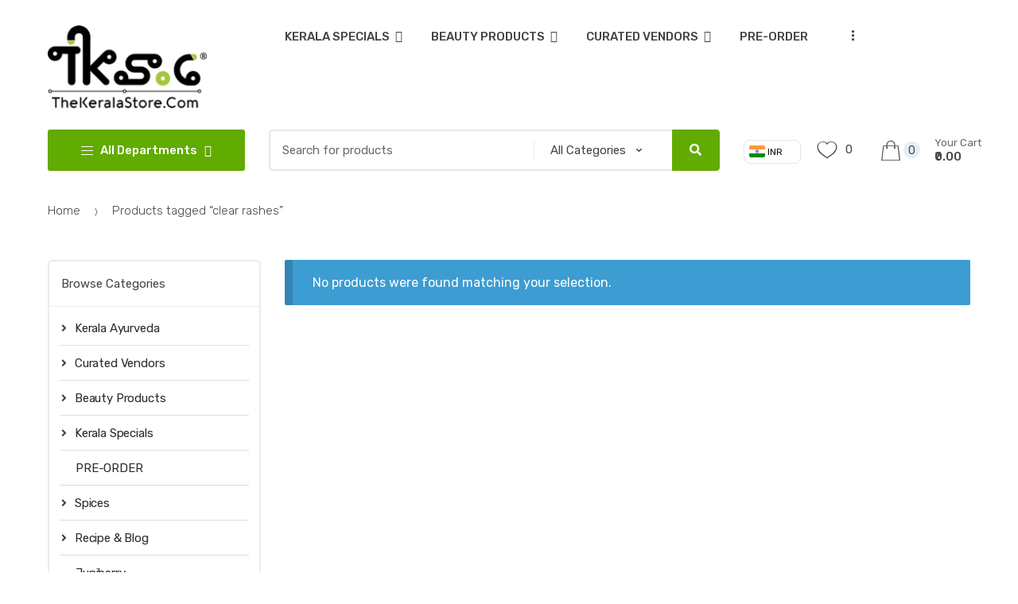

--- FILE ---
content_type: text/html; charset=UTF-8
request_url: https://thekeralastore.com/product-tag/clear-rashes/
body_size: 21920
content:
<!DOCTYPE html>
<html lang="en-US">
<head>
<meta charset="UTF-8">
<meta name="viewport" content="width=device-width, initial-scale=1, maximum-scale=1.0, user-scalable=no">
<link rel="profile" href="http://gmpg.org/xfn/11">
<link rel="pingback" href="https://thekeralastore.com/xmlrpc.php">

				<script>document.documentElement.className = document.documentElement.className + ' yes-js js_active js'</script>
			<meta name='robots' content='index, follow, max-image-preview:large, max-snippet:-1, max-video-preview:-1' />
	<style>img:is([sizes="auto" i], [sizes^="auto," i]) { contain-intrinsic-size: 3000px 1500px }</style>
	
	<!-- This site is optimized with the Yoast SEO plugin v26.7 - https://yoast.com/wordpress/plugins/seo/ -->
	<title>clear rashes Archives - The Kerala Store</title>
	<link rel="canonical" href="https://thekeralastore.com/product-tag/clear-rashes/" />
	<meta property="og:locale" content="en_US" />
	<meta property="og:type" content="article" />
	<meta property="og:title" content="clear rashes Archives - The Kerala Store" />
	<meta property="og:url" content="https://thekeralastore.com/product-tag/clear-rashes/" />
	<meta property="og:site_name" content="The Kerala Store" />
	<meta name="twitter:card" content="summary_large_image" />
	<script type="application/ld+json" class="yoast-schema-graph">{"@context":"https://schema.org","@graph":[{"@type":"CollectionPage","@id":"https://thekeralastore.com/product-tag/clear-rashes/","url":"https://thekeralastore.com/product-tag/clear-rashes/","name":"clear rashes Archives - The Kerala Store","isPartOf":{"@id":"https://thekeralastore.com/#website"},"breadcrumb":{"@id":"https://thekeralastore.com/product-tag/clear-rashes/#breadcrumb"},"inLanguage":"en-US"},{"@type":"BreadcrumbList","@id":"https://thekeralastore.com/product-tag/clear-rashes/#breadcrumb","itemListElement":[{"@type":"ListItem","position":1,"name":"Home","item":"https://thekeralastore.com/"},{"@type":"ListItem","position":2,"name":"clear rashes"}]},{"@type":"WebSite","@id":"https://thekeralastore.com/#website","url":"https://thekeralastore.com/","name":"The Kerala Store","description":"God&#039;s own store - Avail anything from Kerala","publisher":{"@id":"https://thekeralastore.com/#organization"},"potentialAction":[{"@type":"SearchAction","target":{"@type":"EntryPoint","urlTemplate":"https://thekeralastore.com/?s={search_term_string}"},"query-input":{"@type":"PropertyValueSpecification","valueRequired":true,"valueName":"search_term_string"}}],"inLanguage":"en-US"},{"@type":"Organization","@id":"https://thekeralastore.com/#organization","name":"The Kerala Store","url":"https://thekeralastore.com/","logo":{"@type":"ImageObject","inLanguage":"en-US","@id":"https://thekeralastore.com/#/schema/logo/image/","url":"https://thekeralastore.com/wp-content/uploads/2020/10/cropped-cropped-TKS.C-Logo-final-_13-08-2020.png","contentUrl":"https://thekeralastore.com/wp-content/uploads/2020/10/cropped-cropped-TKS.C-Logo-final-_13-08-2020.png","width":204,"height":110,"caption":"The Kerala Store"},"image":{"@id":"https://thekeralastore.com/#/schema/logo/image/"}}]}</script>
	<!-- / Yoast SEO plugin. -->


<link rel='dns-prefetch' href='//www.googletagmanager.com' />
<link rel='dns-prefetch' href='//fonts.googleapis.com' />
<link rel="alternate" type="application/rss+xml" title="The Kerala Store &raquo; Feed" href="https://thekeralastore.com/feed/" />
<link rel="alternate" type="application/rss+xml" title="The Kerala Store &raquo; Comments Feed" href="https://thekeralastore.com/comments/feed/" />
<link rel="alternate" type="application/rss+xml" title="The Kerala Store &raquo; clear rashes Tag Feed" href="https://thekeralastore.com/product-tag/clear-rashes/feed/" />
<script type="text/javascript">
/* <![CDATA[ */
window._wpemojiSettings = {"baseUrl":"https:\/\/s.w.org\/images\/core\/emoji\/15.0.3\/72x72\/","ext":".png","svgUrl":"https:\/\/s.w.org\/images\/core\/emoji\/15.0.3\/svg\/","svgExt":".svg","source":{"concatemoji":"https:\/\/thekeralastore.com\/wp-includes\/js\/wp-emoji-release.min.js?ver=6.7.4"}};
/*! This file is auto-generated */
!function(i,n){var o,s,e;function c(e){try{var t={supportTests:e,timestamp:(new Date).valueOf()};sessionStorage.setItem(o,JSON.stringify(t))}catch(e){}}function p(e,t,n){e.clearRect(0,0,e.canvas.width,e.canvas.height),e.fillText(t,0,0);var t=new Uint32Array(e.getImageData(0,0,e.canvas.width,e.canvas.height).data),r=(e.clearRect(0,0,e.canvas.width,e.canvas.height),e.fillText(n,0,0),new Uint32Array(e.getImageData(0,0,e.canvas.width,e.canvas.height).data));return t.every(function(e,t){return e===r[t]})}function u(e,t,n){switch(t){case"flag":return n(e,"\ud83c\udff3\ufe0f\u200d\u26a7\ufe0f","\ud83c\udff3\ufe0f\u200b\u26a7\ufe0f")?!1:!n(e,"\ud83c\uddfa\ud83c\uddf3","\ud83c\uddfa\u200b\ud83c\uddf3")&&!n(e,"\ud83c\udff4\udb40\udc67\udb40\udc62\udb40\udc65\udb40\udc6e\udb40\udc67\udb40\udc7f","\ud83c\udff4\u200b\udb40\udc67\u200b\udb40\udc62\u200b\udb40\udc65\u200b\udb40\udc6e\u200b\udb40\udc67\u200b\udb40\udc7f");case"emoji":return!n(e,"\ud83d\udc26\u200d\u2b1b","\ud83d\udc26\u200b\u2b1b")}return!1}function f(e,t,n){var r="undefined"!=typeof WorkerGlobalScope&&self instanceof WorkerGlobalScope?new OffscreenCanvas(300,150):i.createElement("canvas"),a=r.getContext("2d",{willReadFrequently:!0}),o=(a.textBaseline="top",a.font="600 32px Arial",{});return e.forEach(function(e){o[e]=t(a,e,n)}),o}function t(e){var t=i.createElement("script");t.src=e,t.defer=!0,i.head.appendChild(t)}"undefined"!=typeof Promise&&(o="wpEmojiSettingsSupports",s=["flag","emoji"],n.supports={everything:!0,everythingExceptFlag:!0},e=new Promise(function(e){i.addEventListener("DOMContentLoaded",e,{once:!0})}),new Promise(function(t){var n=function(){try{var e=JSON.parse(sessionStorage.getItem(o));if("object"==typeof e&&"number"==typeof e.timestamp&&(new Date).valueOf()<e.timestamp+604800&&"object"==typeof e.supportTests)return e.supportTests}catch(e){}return null}();if(!n){if("undefined"!=typeof Worker&&"undefined"!=typeof OffscreenCanvas&&"undefined"!=typeof URL&&URL.createObjectURL&&"undefined"!=typeof Blob)try{var e="postMessage("+f.toString()+"("+[JSON.stringify(s),u.toString(),p.toString()].join(",")+"));",r=new Blob([e],{type:"text/javascript"}),a=new Worker(URL.createObjectURL(r),{name:"wpTestEmojiSupports"});return void(a.onmessage=function(e){c(n=e.data),a.terminate(),t(n)})}catch(e){}c(n=f(s,u,p))}t(n)}).then(function(e){for(var t in e)n.supports[t]=e[t],n.supports.everything=n.supports.everything&&n.supports[t],"flag"!==t&&(n.supports.everythingExceptFlag=n.supports.everythingExceptFlag&&n.supports[t]);n.supports.everythingExceptFlag=n.supports.everythingExceptFlag&&!n.supports.flag,n.DOMReady=!1,n.readyCallback=function(){n.DOMReady=!0}}).then(function(){return e}).then(function(){var e;n.supports.everything||(n.readyCallback(),(e=n.source||{}).concatemoji?t(e.concatemoji):e.wpemoji&&e.twemoji&&(t(e.twemoji),t(e.wpemoji)))}))}((window,document),window._wpemojiSettings);
/* ]]> */
</script>

<style id='wp-emoji-styles-inline-css' type='text/css'>

	img.wp-smiley, img.emoji {
		display: inline !important;
		border: none !important;
		box-shadow: none !important;
		height: 1em !important;
		width: 1em !important;
		margin: 0 0.07em !important;
		vertical-align: -0.1em !important;
		background: none !important;
		padding: 0 !important;
	}
</style>
<link rel='stylesheet' id='wp-block-library-css' href='https://thekeralastore.com/wp-includes/css/dist/block-library/style.min.css?ver=6.7.4' type='text/css' media='all' />
<link rel='stylesheet' id='jquery-selectBox-css' href='https://thekeralastore.com/wp-content/plugins/yith-woocommerce-wishlist/assets/css/jquery.selectBox.css?ver=1.2.0' type='text/css' media='all' />
<link rel='stylesheet' id='woocommerce_prettyPhoto_css-css' href='//thekeralastore.com/wp-content/plugins/woocommerce/assets/css/prettyPhoto.css?ver=3.1.6' type='text/css' media='all' />
<link rel='stylesheet' id='yith-wcwl-main-css' href='https://thekeralastore.com/wp-content/plugins/yith-woocommerce-wishlist/assets/css/style.css?ver=4.8.0' type='text/css' media='all' />
<style id='yith-wcwl-main-inline-css' type='text/css'>
 :root { --rounded-corners-radius: 16px; --add-to-cart-rounded-corners-radius: 16px; --feedback-duration: 3s } 
 :root { --rounded-corners-radius: 16px; --add-to-cart-rounded-corners-radius: 16px; --feedback-duration: 3s } 
</style>
<style id='classic-theme-styles-inline-css' type='text/css'>
/*! This file is auto-generated */
.wp-block-button__link{color:#fff;background-color:#32373c;border-radius:9999px;box-shadow:none;text-decoration:none;padding:calc(.667em + 2px) calc(1.333em + 2px);font-size:1.125em}.wp-block-file__button{background:#32373c;color:#fff;text-decoration:none}
</style>
<style id='global-styles-inline-css' type='text/css'>
:root{--wp--preset--aspect-ratio--square: 1;--wp--preset--aspect-ratio--4-3: 4/3;--wp--preset--aspect-ratio--3-4: 3/4;--wp--preset--aspect-ratio--3-2: 3/2;--wp--preset--aspect-ratio--2-3: 2/3;--wp--preset--aspect-ratio--16-9: 16/9;--wp--preset--aspect-ratio--9-16: 9/16;--wp--preset--color--black: #000000;--wp--preset--color--cyan-bluish-gray: #abb8c3;--wp--preset--color--white: #ffffff;--wp--preset--color--pale-pink: #f78da7;--wp--preset--color--vivid-red: #cf2e2e;--wp--preset--color--luminous-vivid-orange: #ff6900;--wp--preset--color--luminous-vivid-amber: #fcb900;--wp--preset--color--light-green-cyan: #7bdcb5;--wp--preset--color--vivid-green-cyan: #00d084;--wp--preset--color--pale-cyan-blue: #8ed1fc;--wp--preset--color--vivid-cyan-blue: #0693e3;--wp--preset--color--vivid-purple: #9b51e0;--wp--preset--gradient--vivid-cyan-blue-to-vivid-purple: linear-gradient(135deg,rgba(6,147,227,1) 0%,rgb(155,81,224) 100%);--wp--preset--gradient--light-green-cyan-to-vivid-green-cyan: linear-gradient(135deg,rgb(122,220,180) 0%,rgb(0,208,130) 100%);--wp--preset--gradient--luminous-vivid-amber-to-luminous-vivid-orange: linear-gradient(135deg,rgba(252,185,0,1) 0%,rgba(255,105,0,1) 100%);--wp--preset--gradient--luminous-vivid-orange-to-vivid-red: linear-gradient(135deg,rgba(255,105,0,1) 0%,rgb(207,46,46) 100%);--wp--preset--gradient--very-light-gray-to-cyan-bluish-gray: linear-gradient(135deg,rgb(238,238,238) 0%,rgb(169,184,195) 100%);--wp--preset--gradient--cool-to-warm-spectrum: linear-gradient(135deg,rgb(74,234,220) 0%,rgb(151,120,209) 20%,rgb(207,42,186) 40%,rgb(238,44,130) 60%,rgb(251,105,98) 80%,rgb(254,248,76) 100%);--wp--preset--gradient--blush-light-purple: linear-gradient(135deg,rgb(255,206,236) 0%,rgb(152,150,240) 100%);--wp--preset--gradient--blush-bordeaux: linear-gradient(135deg,rgb(254,205,165) 0%,rgb(254,45,45) 50%,rgb(107,0,62) 100%);--wp--preset--gradient--luminous-dusk: linear-gradient(135deg,rgb(255,203,112) 0%,rgb(199,81,192) 50%,rgb(65,88,208) 100%);--wp--preset--gradient--pale-ocean: linear-gradient(135deg,rgb(255,245,203) 0%,rgb(182,227,212) 50%,rgb(51,167,181) 100%);--wp--preset--gradient--electric-grass: linear-gradient(135deg,rgb(202,248,128) 0%,rgb(113,206,126) 100%);--wp--preset--gradient--midnight: linear-gradient(135deg,rgb(2,3,129) 0%,rgb(40,116,252) 100%);--wp--preset--font-size--small: 13px;--wp--preset--font-size--medium: 20px;--wp--preset--font-size--large: 36px;--wp--preset--font-size--x-large: 42px;--wp--preset--spacing--20: 0.44rem;--wp--preset--spacing--30: 0.67rem;--wp--preset--spacing--40: 1rem;--wp--preset--spacing--50: 1.5rem;--wp--preset--spacing--60: 2.25rem;--wp--preset--spacing--70: 3.38rem;--wp--preset--spacing--80: 5.06rem;--wp--preset--shadow--natural: 6px 6px 9px rgba(0, 0, 0, 0.2);--wp--preset--shadow--deep: 12px 12px 50px rgba(0, 0, 0, 0.4);--wp--preset--shadow--sharp: 6px 6px 0px rgba(0, 0, 0, 0.2);--wp--preset--shadow--outlined: 6px 6px 0px -3px rgba(255, 255, 255, 1), 6px 6px rgba(0, 0, 0, 1);--wp--preset--shadow--crisp: 6px 6px 0px rgba(0, 0, 0, 1);}:where(.is-layout-flex){gap: 0.5em;}:where(.is-layout-grid){gap: 0.5em;}body .is-layout-flex{display: flex;}.is-layout-flex{flex-wrap: wrap;align-items: center;}.is-layout-flex > :is(*, div){margin: 0;}body .is-layout-grid{display: grid;}.is-layout-grid > :is(*, div){margin: 0;}:where(.wp-block-columns.is-layout-flex){gap: 2em;}:where(.wp-block-columns.is-layout-grid){gap: 2em;}:where(.wp-block-post-template.is-layout-flex){gap: 1.25em;}:where(.wp-block-post-template.is-layout-grid){gap: 1.25em;}.has-black-color{color: var(--wp--preset--color--black) !important;}.has-cyan-bluish-gray-color{color: var(--wp--preset--color--cyan-bluish-gray) !important;}.has-white-color{color: var(--wp--preset--color--white) !important;}.has-pale-pink-color{color: var(--wp--preset--color--pale-pink) !important;}.has-vivid-red-color{color: var(--wp--preset--color--vivid-red) !important;}.has-luminous-vivid-orange-color{color: var(--wp--preset--color--luminous-vivid-orange) !important;}.has-luminous-vivid-amber-color{color: var(--wp--preset--color--luminous-vivid-amber) !important;}.has-light-green-cyan-color{color: var(--wp--preset--color--light-green-cyan) !important;}.has-vivid-green-cyan-color{color: var(--wp--preset--color--vivid-green-cyan) !important;}.has-pale-cyan-blue-color{color: var(--wp--preset--color--pale-cyan-blue) !important;}.has-vivid-cyan-blue-color{color: var(--wp--preset--color--vivid-cyan-blue) !important;}.has-vivid-purple-color{color: var(--wp--preset--color--vivid-purple) !important;}.has-black-background-color{background-color: var(--wp--preset--color--black) !important;}.has-cyan-bluish-gray-background-color{background-color: var(--wp--preset--color--cyan-bluish-gray) !important;}.has-white-background-color{background-color: var(--wp--preset--color--white) !important;}.has-pale-pink-background-color{background-color: var(--wp--preset--color--pale-pink) !important;}.has-vivid-red-background-color{background-color: var(--wp--preset--color--vivid-red) !important;}.has-luminous-vivid-orange-background-color{background-color: var(--wp--preset--color--luminous-vivid-orange) !important;}.has-luminous-vivid-amber-background-color{background-color: var(--wp--preset--color--luminous-vivid-amber) !important;}.has-light-green-cyan-background-color{background-color: var(--wp--preset--color--light-green-cyan) !important;}.has-vivid-green-cyan-background-color{background-color: var(--wp--preset--color--vivid-green-cyan) !important;}.has-pale-cyan-blue-background-color{background-color: var(--wp--preset--color--pale-cyan-blue) !important;}.has-vivid-cyan-blue-background-color{background-color: var(--wp--preset--color--vivid-cyan-blue) !important;}.has-vivid-purple-background-color{background-color: var(--wp--preset--color--vivid-purple) !important;}.has-black-border-color{border-color: var(--wp--preset--color--black) !important;}.has-cyan-bluish-gray-border-color{border-color: var(--wp--preset--color--cyan-bluish-gray) !important;}.has-white-border-color{border-color: var(--wp--preset--color--white) !important;}.has-pale-pink-border-color{border-color: var(--wp--preset--color--pale-pink) !important;}.has-vivid-red-border-color{border-color: var(--wp--preset--color--vivid-red) !important;}.has-luminous-vivid-orange-border-color{border-color: var(--wp--preset--color--luminous-vivid-orange) !important;}.has-luminous-vivid-amber-border-color{border-color: var(--wp--preset--color--luminous-vivid-amber) !important;}.has-light-green-cyan-border-color{border-color: var(--wp--preset--color--light-green-cyan) !important;}.has-vivid-green-cyan-border-color{border-color: var(--wp--preset--color--vivid-green-cyan) !important;}.has-pale-cyan-blue-border-color{border-color: var(--wp--preset--color--pale-cyan-blue) !important;}.has-vivid-cyan-blue-border-color{border-color: var(--wp--preset--color--vivid-cyan-blue) !important;}.has-vivid-purple-border-color{border-color: var(--wp--preset--color--vivid-purple) !important;}.has-vivid-cyan-blue-to-vivid-purple-gradient-background{background: var(--wp--preset--gradient--vivid-cyan-blue-to-vivid-purple) !important;}.has-light-green-cyan-to-vivid-green-cyan-gradient-background{background: var(--wp--preset--gradient--light-green-cyan-to-vivid-green-cyan) !important;}.has-luminous-vivid-amber-to-luminous-vivid-orange-gradient-background{background: var(--wp--preset--gradient--luminous-vivid-amber-to-luminous-vivid-orange) !important;}.has-luminous-vivid-orange-to-vivid-red-gradient-background{background: var(--wp--preset--gradient--luminous-vivid-orange-to-vivid-red) !important;}.has-very-light-gray-to-cyan-bluish-gray-gradient-background{background: var(--wp--preset--gradient--very-light-gray-to-cyan-bluish-gray) !important;}.has-cool-to-warm-spectrum-gradient-background{background: var(--wp--preset--gradient--cool-to-warm-spectrum) !important;}.has-blush-light-purple-gradient-background{background: var(--wp--preset--gradient--blush-light-purple) !important;}.has-blush-bordeaux-gradient-background{background: var(--wp--preset--gradient--blush-bordeaux) !important;}.has-luminous-dusk-gradient-background{background: var(--wp--preset--gradient--luminous-dusk) !important;}.has-pale-ocean-gradient-background{background: var(--wp--preset--gradient--pale-ocean) !important;}.has-electric-grass-gradient-background{background: var(--wp--preset--gradient--electric-grass) !important;}.has-midnight-gradient-background{background: var(--wp--preset--gradient--midnight) !important;}.has-small-font-size{font-size: var(--wp--preset--font-size--small) !important;}.has-medium-font-size{font-size: var(--wp--preset--font-size--medium) !important;}.has-large-font-size{font-size: var(--wp--preset--font-size--large) !important;}.has-x-large-font-size{font-size: var(--wp--preset--font-size--x-large) !important;}
:where(.wp-block-post-template.is-layout-flex){gap: 1.25em;}:where(.wp-block-post-template.is-layout-grid){gap: 1.25em;}
:where(.wp-block-columns.is-layout-flex){gap: 2em;}:where(.wp-block-columns.is-layout-grid){gap: 2em;}
:root :where(.wp-block-pullquote){font-size: 1.5em;line-height: 1.6;}
</style>
<link rel='stylesheet' id='contact-form-7-css' href='https://thekeralastore.com/wp-content/plugins/contact-form-7/includes/css/styles.css?ver=6.1.4' type='text/css' media='all' />
<style id='woocommerce-inline-inline-css' type='text/css'>
.woocommerce form .form-row .required { visibility: visible; }
</style>
<link rel='stylesheet' id='woocommerce-pre-orders-main-css-css' href='https://thekeralastore.com/wp-content/plugins/pre-orders-for-woocommerce/media/css/main.css?ver=2.1' type='text/css' media='all' />
<link rel='stylesheet' id='brands-styles-css' href='https://thekeralastore.com/wp-content/plugins/woocommerce/assets/css/brands.css?ver=10.3.4' type='text/css' media='all' />
<link rel='stylesheet' id='techmarket-bootstrap-css' href='https://thekeralastore.com/wp-content/themes/techmarket/assets/css/bootstrap.min.css?ver=1.4.22' type='text/css' media='all' />
<link rel='stylesheet' id='fontawesome-css' href='https://thekeralastore.com/wp-content/themes/techmarket/assets/vendors/fontawesome/css/all.min.css?ver=1.4.22' type='text/css' media='all' />
<link rel='stylesheet' id='techmarket-animate-css' href='https://thekeralastore.com/wp-content/themes/techmarket/assets/css/animate.min.css?ver=1.4.22' type='text/css' media='all' />
<link rel='stylesheet' id='techmarket-style-css' href='https://thekeralastore.com/wp-content/themes/techmarket/style.min.css?ver=1.4.22' type='text/css' media='all' />
<!--[if IE]>
<link rel='stylesheet' id='techmarket-ie-style-css' href='https://thekeralastore.com/wp-content/themes/techmarket/assets/css/ie-style.css?ver=1.4.22' type='text/css' media='all' />
<![endif]-->
<link rel='stylesheet' id='techmarket-woocommerce-style-css' href='https://thekeralastore.com/wp-content/themes/techmarket/assets/css/woocommerce/woocommerce.css?ver=1.4.22' type='text/css' media='all' />
<link rel='stylesheet' id='techmarket-color-css' href='https://thekeralastore.com/wp-content/themes/techmarket/assets/css/color/green.css?ver=1.4.22' type='text/css' media='all' />
<link rel='stylesheet' id='techmarket-fonts-css' href='//fonts.googleapis.com/css?family=Rubik:300,400,400i,500,500i,900,900i&#038;subset=latin%2Clatin-ext' type='text/css' media='all' />
<link rel='stylesheet' id='techmarket-icons-css' href='https://thekeralastore.com/wp-content/themes/techmarket/assets/css/font-techmarket.min.css?ver=1.4.22' type='text/css' media='all' />
<link rel='stylesheet' id='yay-currency-frontend-style-css' href='https://thekeralastore.com/wp-content/plugins/yaycurrency/src/styles.css?ver=3.3.2' type='text/css' media='all' />
<link rel='stylesheet' id='techmarket-woocommerce-brands-style-css' href='https://thekeralastore.com/wp-content/themes/techmarket/assets/css/woocommerce/extensions/brands.css?ver=6.7.4' type='text/css' media='all' />
<script type="text/javascript" id="woocommerce-google-analytics-integration-gtag-js-after">
/* <![CDATA[ */
/* Google Analytics for WooCommerce (gtag.js) */
					window.dataLayer = window.dataLayer || [];
					function gtag(){dataLayer.push(arguments);}
					// Set up default consent state.
					for ( const mode of [{"analytics_storage":"denied","ad_storage":"denied","ad_user_data":"denied","ad_personalization":"denied","region":["AT","BE","BG","HR","CY","CZ","DK","EE","FI","FR","DE","GR","HU","IS","IE","IT","LV","LI","LT","LU","MT","NL","NO","PL","PT","RO","SK","SI","ES","SE","GB","CH"]}] || [] ) {
						gtag( "consent", "default", { "wait_for_update": 500, ...mode } );
					}
					gtag("js", new Date());
					gtag("set", "developer_id.dOGY3NW", true);
					gtag("config", "UA-189898458-1", {"track_404":true,"allow_google_signals":true,"logged_in":false,"linker":{"domains":[],"allow_incoming":false},"custom_map":{"dimension1":"logged_in"}});
/* ]]> */
</script>
<script type="text/javascript" src="https://thekeralastore.com/wp-includes/js/dist/hooks.min.js?ver=4d63a3d491d11ffd8ac6" id="wp-hooks-js"></script>
<script type="text/javascript" src="https://thekeralastore.com/wp-includes/js/jquery/jquery.min.js?ver=3.7.1" id="jquery-core-js"></script>
<script type="text/javascript" src="https://thekeralastore.com/wp-includes/js/jquery/jquery-migrate.min.js?ver=3.4.1" id="jquery-migrate-js"></script>
<script type="text/javascript" src="//thekeralastore.com/wp-content/plugins/revslider/sr6/assets/js/rbtools.min.js?ver=6.7.15" async id="tp-tools-js"></script>
<script type="text/javascript" src="//thekeralastore.com/wp-content/plugins/revslider/sr6/assets/js/rs6.min.js?ver=6.7.15" async id="revmin-js"></script>
<script type="text/javascript" src="https://thekeralastore.com/wp-content/plugins/woocommerce/assets/js/jquery-blockui/jquery.blockUI.min.js?ver=2.7.0-wc.10.3.4" id="wc-jquery-blockui-js" defer="defer" data-wp-strategy="defer"></script>
<script type="text/javascript" id="wc-add-to-cart-js-extra">
/* <![CDATA[ */
var wc_add_to_cart_params = {"ajax_url":"\/wp-admin\/admin-ajax.php","wc_ajax_url":"\/?wc-ajax=%%endpoint%%","i18n_view_cart":"View cart","cart_url":"https:\/\/thekeralastore.com\/cart\/","is_cart":"","cart_redirect_after_add":"no"};
/* ]]> */
</script>
<script type="text/javascript" src="https://thekeralastore.com/wp-content/plugins/woocommerce/assets/js/frontend/add-to-cart.min.js?ver=10.3.4" id="wc-add-to-cart-js" defer="defer" data-wp-strategy="defer"></script>
<script type="text/javascript" src="https://thekeralastore.com/wp-content/plugins/woocommerce/assets/js/js-cookie/js.cookie.min.js?ver=2.1.4-wc.10.3.4" id="wc-js-cookie-js" defer="defer" data-wp-strategy="defer"></script>
<script type="text/javascript" id="woocommerce-js-extra">
/* <![CDATA[ */
var woocommerce_params = {"ajax_url":"\/wp-admin\/admin-ajax.php","wc_ajax_url":"\/?wc-ajax=%%endpoint%%","i18n_password_show":"Show password","i18n_password_hide":"Hide password"};
/* ]]> */
</script>
<script type="text/javascript" src="https://thekeralastore.com/wp-content/plugins/woocommerce/assets/js/frontend/woocommerce.min.js?ver=10.3.4" id="woocommerce-js" defer="defer" data-wp-strategy="defer"></script>
<script type="text/javascript" id="wpm-js-extra">
/* <![CDATA[ */
var wpm = {"ajax_url":"https:\/\/thekeralastore.com\/wp-admin\/admin-ajax.php","root":"https:\/\/thekeralastore.com\/wp-json\/","nonce_wp_rest":"c614759844","nonce_ajax":"795893043e"};
/* ]]> */
</script>
<script type="text/javascript" src="https://thekeralastore.com/wp-content/plugins/woocommerce-google-adwords-conversion-tracking-tag/js/public/wpm-public.p1.min.js?ver=1.49.2" id="wpm-js"></script>
<!-- Google Analytics Code Snippet By Advanced WC Analytics (AWCA) --> <script async src="https://www.googletagmanager.com/gtag/js?id=G-WB7TMBC30R"></script>
		<script>
		  window.dataLayer = window.dataLayer || [];
		  function gtag(){dataLayer.push(arguments);}
		  gtag('js', new Date());gtag('config', 'G-WB7TMBC30R', {'anonymize_ip': true});</script> <!-- end of Google Analytics Code Snippet by Advanced WC Analytics (AWCA) --><link rel="https://api.w.org/" href="https://thekeralastore.com/wp-json/" /><link rel="alternate" title="JSON" type="application/json" href="https://thekeralastore.com/wp-json/wp/v2/product_tag/761" /><link rel="EditURI" type="application/rsd+xml" title="RSD" href="https://thekeralastore.com/xmlrpc.php?rsd" />
<meta name="generator" content="WordPress 6.7.4" />
<meta name="generator" content="WooCommerce 10.3.4" />
<meta name="generator" content="Redux 4.5.7" /><meta name="generator" content="Site Kit by Google 1.170.0" /><script>
function myFunction() {
  var x = document.getElementById("menu-side-menu-home");
  if (x.style.display === "block") {
    x.style.display = "none";
  } else {
    x.style.display = "block";
  }
}





</script>
    <style>
        /* Desktop Styling */
        .yay-desktop-wrapper {
            float: right;
            margin: 12px 0 0 15px;
            display: inline-block !important;
        }

        /* Mobile Styling */
        .yay-mobile-wrapper {
            display: block !important;
            width: 100%;
            text-align: center;
            padding: 10px 0;
            background: #fff;
        }

        /* Safety fix to prevent theme scripts from hiding the dropdown */
        .yay-desktop-wrapper, .yay-mobile-wrapper, .yay-currency-switcher {
            visibility: visible !important;
            opacity: 1 !important;
            z-index: 9999 !important;
        }

        /* Hide desktop version on mobile and vice versa */
        @media (max-width: 768px) { .yay-desktop-wrapper { display: none !important; } }
        @media (min-width: 769px) { .yay-mobile-wrapper { display: none !important; } }
    </style>
    	<noscript><style>.woocommerce-product-gallery{ opacity: 1 !important; }</style></noscript>
	
<!-- START Pixel Manager for WooCommerce -->

		<script>

			window.wpmDataLayer = window.wpmDataLayer || {};
			window.wpmDataLayer = Object.assign(window.wpmDataLayer, {"cart":{},"cart_item_keys":{},"version":{"number":"1.49.2","pro":false,"eligible_for_updates":false,"distro":"fms","beta":false,"show":true},"pixels":{"google":{"linker":{"settings":null},"user_id":false,"ads":{"conversion_ids":{"AW-1780052896":""},"dynamic_remarketing":{"status":true,"id_type":"post_id","send_events_with_parent_ids":true},"google_business_vertical":"retail","phone_conversion_number":"","phone_conversion_label":""},"analytics":{"ga4":{"measurement_id":"G-R281095287","parameters":{},"mp_active":false,"debug_mode":false,"page_load_time_tracking":false},"id_type":"post_id"},"tag_id":"AW-1780052896","tag_id_suppressed":[],"tag_gateway":{"measurement_path":""},"tcf_support":false,"consent_mode":{"is_active":false,"wait_for_update":500,"ads_data_redaction":false,"url_passthrough":true}},"facebook":{"pixel_id":"686577972260912","dynamic_remarketing":{"id_type":"post_id"},"capi":false,"advanced_matching":false,"exclusion_patterns":[],"fbevents_js_url":"https://connect.facebook.net/en_US/fbevents.js"}},"shop":{"list_name":"Product Tag | clear rashes","list_id":"product_tag.clear-rashes","page_type":"product_tag","currency":"INR","selectors":{"addToCart":[],"beginCheckout":[]},"order_duplication_prevention":true,"view_item_list_trigger":{"test_mode":false,"background_color":"green","opacity":0.5,"repeat":true,"timeout":1000,"threshold":0.8000000000000000444089209850062616169452667236328125},"variations_output":true,"session_active":false},"page":{"id":false,"title":"","type":false,"categories":[],"parent":{"id":false,"title":"","type":false,"categories":[]}},"general":{"user_logged_in":false,"scroll_tracking_thresholds":[],"page_id":false,"exclude_domains":[],"server_2_server":{"active":false,"ip_exclude_list":[],"pageview_event_s2s":{"is_active":false,"pixels":["facebook"]}},"consent_management":{"explicit_consent":false},"lazy_load_pmw":false}});

		</script>

		
<!-- END Pixel Manager for WooCommerce -->
<style type="text/css">.recentcomments a{display:inline !important;padding:0 !important;margin:0 !important;}</style>
<!-- Google Tag Manager snippet added by Site Kit -->
<script type="text/javascript">
/* <![CDATA[ */

			( function( w, d, s, l, i ) {
				w[l] = w[l] || [];
				w[l].push( {'gtm.start': new Date().getTime(), event: 'gtm.js'} );
				var f = d.getElementsByTagName( s )[0],
					j = d.createElement( s ), dl = l != 'dataLayer' ? '&l=' + l : '';
				j.async = true;
				j.src = 'https://www.googletagmanager.com/gtm.js?id=' + i + dl;
				f.parentNode.insertBefore( j, f );
			} )( window, document, 'script', 'dataLayer', 'GTM-PK6HNG4' );
			
/* ]]> */
</script>

<!-- End Google Tag Manager snippet added by Site Kit -->
<meta name="generator" content="Powered by Slider Revolution 6.7.15 - responsive, Mobile-Friendly Slider Plugin for WordPress with comfortable drag and drop interface." />
<link rel="icon" href="https://thekeralastore.com/wp-content/uploads/2020/07/favicon.png" sizes="32x32" />
<link rel="icon" href="https://thekeralastore.com/wp-content/uploads/2020/07/favicon.png" sizes="192x192" />
<link rel="apple-touch-icon" href="https://thekeralastore.com/wp-content/uploads/2020/07/favicon.png" />
<meta name="msapplication-TileImage" content="https://thekeralastore.com/wp-content/uploads/2020/07/favicon.png" />
<script>function setREVStartSize(e){
			//window.requestAnimationFrame(function() {
				window.RSIW = window.RSIW===undefined ? window.innerWidth : window.RSIW;
				window.RSIH = window.RSIH===undefined ? window.innerHeight : window.RSIH;
				try {
					var pw = document.getElementById(e.c).parentNode.offsetWidth,
						newh;
					pw = pw===0 || isNaN(pw) || (e.l=="fullwidth" || e.layout=="fullwidth") ? window.RSIW : pw;
					e.tabw = e.tabw===undefined ? 0 : parseInt(e.tabw);
					e.thumbw = e.thumbw===undefined ? 0 : parseInt(e.thumbw);
					e.tabh = e.tabh===undefined ? 0 : parseInt(e.tabh);
					e.thumbh = e.thumbh===undefined ? 0 : parseInt(e.thumbh);
					e.tabhide = e.tabhide===undefined ? 0 : parseInt(e.tabhide);
					e.thumbhide = e.thumbhide===undefined ? 0 : parseInt(e.thumbhide);
					e.mh = e.mh===undefined || e.mh=="" || e.mh==="auto" ? 0 : parseInt(e.mh,0);
					if(e.layout==="fullscreen" || e.l==="fullscreen")
						newh = Math.max(e.mh,window.RSIH);
					else{
						e.gw = Array.isArray(e.gw) ? e.gw : [e.gw];
						for (var i in e.rl) if (e.gw[i]===undefined || e.gw[i]===0) e.gw[i] = e.gw[i-1];
						e.gh = e.el===undefined || e.el==="" || (Array.isArray(e.el) && e.el.length==0)? e.gh : e.el;
						e.gh = Array.isArray(e.gh) ? e.gh : [e.gh];
						for (var i in e.rl) if (e.gh[i]===undefined || e.gh[i]===0) e.gh[i] = e.gh[i-1];
											
						var nl = new Array(e.rl.length),
							ix = 0,
							sl;
						e.tabw = e.tabhide>=pw ? 0 : e.tabw;
						e.thumbw = e.thumbhide>=pw ? 0 : e.thumbw;
						e.tabh = e.tabhide>=pw ? 0 : e.tabh;
						e.thumbh = e.thumbhide>=pw ? 0 : e.thumbh;
						for (var i in e.rl) nl[i] = e.rl[i]<window.RSIW ? 0 : e.rl[i];
						sl = nl[0];
						for (var i in nl) if (sl>nl[i] && nl[i]>0) { sl = nl[i]; ix=i;}
						var m = pw>(e.gw[ix]+e.tabw+e.thumbw) ? 1 : (pw-(e.tabw+e.thumbw)) / (e.gw[ix]);
						newh =  (e.gh[ix] * m) + (e.tabh + e.thumbh);
					}
					var el = document.getElementById(e.c);
					if (el!==null && el) el.style.height = newh+"px";
					el = document.getElementById(e.c+"_wrapper");
					if (el!==null && el) {
						el.style.height = newh+"px";
						el.style.display = "block";
					}
				} catch(e){
					console.log("Failure at Presize of Slider:" + e)
				}
			//});
		  };</script>
		<style type="text/css" id="wp-custom-css">
			/* Prevents theme scripts from hiding the switcher */
.yaycurrency-menu-item, 
.yay-currency-switcher {
    display: inline-block !important;
    visibility: visible !important;
    opacity: 1 !important;
}

/* Adjusts the look to match your menu items */
.yaycurrency-menu-item {
    margin-left: 15px;
    line-height: 1;
}
#yay-permanent-item {
    padding: 0 10px;
    vertical-align: middle;
}		</style>
		</head>

<body class="archive tax-product_tag term-clear-rashes term-761 wp-custom-logo theme-techmarket woocommerce woocommerce-page woocommerce-no-js left-sidebar can-uppercase user-not-logged-in woocommerce-active">
<div id="page" class="hfeed site">
			<a class="skip-link screen-reader-text" href="#site-navigation">Skip to navigation</a>
		<a class="skip-link screen-reader-text" href="#content">Skip to content</a>
		
	<header id="masthead" class="site-header header-v1" style="background-image: none; ">

		<div class="col-full desktop-only">

					<div class="row">
				<div class="site-branding">
			<a href="https://thekeralastore.com/" class="custom-logo-link" rel="home"><img width="204" height="110" src="https://thekeralastore.com/wp-content/uploads/2020/10/cropped-cropped-TKS.C-Logo-final-_13-08-2020.png" class="custom-logo" alt="The Kerala Store" decoding="async" /></a>		</div>
				<nav id="primary-navigation" class="primary-navigation" aria-label="Primary Navigation" data-nav="flex-menu">
			<ul id="menu-primary-menu" class="nav yamm"><li itemscope="itemscope" itemtype="https://www.schema.org/SiteNavigationElement" id="primary-menu-item-7198" class="menu-item menu-item-type-taxonomy menu-item-object-product_cat menu-item-has-children menu-item-7198 animate-dropdown dropdown"><a title="Kerala Specials" data-toggle="dropdown" class="dropdown-toggle" aria-haspopup="true" href="https://thekeralastore.com/product-category/kerala-specials/">Kerala Specials <span class="caret"></span></a>
<ul role="menu" class=" dropdown-menu" >
	<li itemscope="itemscope" itemtype="https://www.schema.org/SiteNavigationElement" id="primary-menu-item-8130" class="menu-item menu-item-type-taxonomy menu-item-object-product_cat menu-item-8130 animate-dropdown"><a title="Flavors of Kerala" href="https://thekeralastore.com/product-category/kerala-specials/flavors-of-keralas/">Flavors of Kerala</a></li>
	<li itemscope="itemscope" itemtype="https://www.schema.org/SiteNavigationElement" id="primary-menu-item-7200" class="menu-item menu-item-type-taxonomy menu-item-object-product_cat menu-item-7200 animate-dropdown"><a title="Spices of kerala" href="https://thekeralastore.com/product-category/kerala-specials/spices-of-kerala/">Spices of kerala</a></li>
	<li itemscope="itemscope" itemtype="https://www.schema.org/SiteNavigationElement" id="primary-menu-item-7201" class="menu-item menu-item-type-taxonomy menu-item-object-product_cat menu-item-7201 animate-dropdown"><a title="Snacks of Kerala" href="https://thekeralastore.com/product-category/kerala-specials/snacks-of-kerala/">Snacks of Kerala</a></li>
	<li itemscope="itemscope" itemtype="https://www.schema.org/SiteNavigationElement" id="primary-menu-item-7202" class="menu-item menu-item-type-taxonomy menu-item-object-product_cat menu-item-7202 animate-dropdown"><a title="Pickles Of Kerala" href="https://thekeralastore.com/product-category/kerala-specials/kerala-pickles/">Pickles Of Kerala</a></li>
	<li itemscope="itemscope" itemtype="https://www.schema.org/SiteNavigationElement" id="primary-menu-item-7203" class="menu-item menu-item-type-taxonomy menu-item-object-product_cat menu-item-7203 animate-dropdown"><a title="Brews of kerala" href="https://thekeralastore.com/product-category/kerala-specials/brews-of-kerala/">Brews of kerala</a></li>
	<li itemscope="itemscope" itemtype="https://www.schema.org/SiteNavigationElement" id="primary-menu-item-7204" class="menu-item menu-item-type-taxonomy menu-item-object-product_cat menu-item-7204 animate-dropdown"><a title="Pure Coconut Oil" href="https://thekeralastore.com/product-category/kerala-specials/pure-coconut-oil/">Pure Coconut Oil</a></li>
	<li itemscope="itemscope" itemtype="https://www.schema.org/SiteNavigationElement" id="primary-menu-item-8115" class="menu-item menu-item-type-taxonomy menu-item-object-product_cat menu-item-8115 animate-dropdown"><a title="Organic Fruit Syrup" href="https://thekeralastore.com/product-category/kerala-specials/organic-fruits-syrup/">Organic Fruit Syrup</a></li>
</ul>
</li>
<li itemscope="itemscope" itemtype="https://www.schema.org/SiteNavigationElement" id="primary-menu-item-7206" class="menu-item menu-item-type-taxonomy menu-item-object-product_cat menu-item-has-children menu-item-7206 animate-dropdown dropdown"><a title="Beauty Products" data-toggle="dropdown" class="dropdown-toggle" aria-haspopup="true" href="https://thekeralastore.com/product-category/beauty-products/">Beauty Products <span class="caret"></span></a>
<ul role="menu" class=" dropdown-menu" >
	<li itemscope="itemscope" itemtype="https://www.schema.org/SiteNavigationElement" id="primary-menu-item-7208" class="menu-item menu-item-type-taxonomy menu-item-object-product_cat menu-item-7208 animate-dropdown"><a title="Baby Care" href="https://thekeralastore.com/product-category/beauty-products/baby-care/">Baby Care</a></li>
	<li itemscope="itemscope" itemtype="https://www.schema.org/SiteNavigationElement" id="primary-menu-item-7207" class="menu-item menu-item-type-taxonomy menu-item-object-product_cat menu-item-7207 animate-dropdown"><a title="Dental Care" href="https://thekeralastore.com/product-category/beauty-products/dental-care/">Dental Care</a></li>
	<li itemscope="itemscope" itemtype="https://www.schema.org/SiteNavigationElement" id="primary-menu-item-7209" class="menu-item menu-item-type-taxonomy menu-item-object-product_cat menu-item-7209 animate-dropdown"><a title="Hair Care" href="https://thekeralastore.com/product-category/beauty-products/hair-care/">Hair Care</a></li>
	<li itemscope="itemscope" itemtype="https://www.schema.org/SiteNavigationElement" id="primary-menu-item-7210" class="menu-item menu-item-type-taxonomy menu-item-object-product_cat menu-item-7210 animate-dropdown"><a title="Skin Care" href="https://thekeralastore.com/product-category/beauty-products/skin-care/">Skin Care</a></li>
	<li itemscope="itemscope" itemtype="https://www.schema.org/SiteNavigationElement" id="primary-menu-item-7211" class="menu-item menu-item-type-taxonomy menu-item-object-product_cat menu-item-7211 animate-dropdown"><a title="Essential Oils" href="https://thekeralastore.com/product-category/beauty-products/essential-oils/">Essential Oils</a></li>
	<li itemscope="itemscope" itemtype="https://www.schema.org/SiteNavigationElement" id="primary-menu-item-7212" class="menu-item menu-item-type-taxonomy menu-item-object-product_cat menu-item-7212 animate-dropdown"><a title="Fragrances" href="https://thekeralastore.com/product-category/beauty-products/fragrances/">Fragrances</a></li>
	<li itemscope="itemscope" itemtype="https://www.schema.org/SiteNavigationElement" id="primary-menu-item-7215" class="menu-item menu-item-type-taxonomy menu-item-object-product_cat menu-item-7215 animate-dropdown"><a title="Home Care" href="https://thekeralastore.com/product-category/beauty-products/home-care/">Home Care</a></li>
	<li itemscope="itemscope" itemtype="https://www.schema.org/SiteNavigationElement" id="primary-menu-item-7214" class="menu-item menu-item-type-taxonomy menu-item-object-product_cat menu-item-7214 animate-dropdown"><a title="Handmade Soaps" href="https://thekeralastore.com/product-category/beauty-products/handmade-soaps/">Handmade Soaps</a></li>
	<li itemscope="itemscope" itemtype="https://www.schema.org/SiteNavigationElement" id="primary-menu-item-7213" class="menu-item menu-item-type-taxonomy menu-item-object-product_cat menu-item-7213 animate-dropdown"><a title="Gift Packs" href="https://thekeralastore.com/product-category/beauty-products/gift-pack/">Gift Packs</a></li>
</ul>
</li>
<li itemscope="itemscope" itemtype="https://www.schema.org/SiteNavigationElement" id="primary-menu-item-7216" class="menu-item menu-item-type-taxonomy menu-item-object-product_cat menu-item-has-children menu-item-7216 animate-dropdown dropdown"><a title="Curated Vendors" data-toggle="dropdown" class="dropdown-toggle" aria-haspopup="true" href="https://thekeralastore.com/product-category/curated-vendors/">Curated Vendors <span class="caret"></span></a>
<ul role="menu" class=" dropdown-menu" >
	<li itemscope="itemscope" itemtype="https://www.schema.org/SiteNavigationElement" id="primary-menu-item-7219" class="menu-item menu-item-type-taxonomy menu-item-object-product_cat menu-item-7219 animate-dropdown"><a title="Cusiny" href="https://thekeralastore.com/product-category/curated-vendors/kerala-pickle-fruit-syrup/">Cusiny</a></li>
	<li itemscope="itemscope" itemtype="https://www.schema.org/SiteNavigationElement" id="primary-menu-item-7225" class="menu-item menu-item-type-taxonomy menu-item-object-product_cat menu-item-7225 animate-dropdown"><a title="Illam" href="https://thekeralastore.com/product-category/curated-vendors/illam/">Illam</a></li>
	<li itemscope="itemscope" itemtype="https://www.schema.org/SiteNavigationElement" id="primary-menu-item-7231" class="menu-item menu-item-type-taxonomy menu-item-object-product_cat menu-item-7231 animate-dropdown"><a title="Purvina" href="https://thekeralastore.com/product-category/curated-vendors/purvina/">Purvina</a></li>
	<li itemscope="itemscope" itemtype="https://www.schema.org/SiteNavigationElement" id="primary-menu-item-7395" class="menu-item menu-item-type-taxonomy menu-item-object-product_cat menu-item-7395 animate-dropdown"><a title="Juniberry" href="https://thekeralastore.com/product-category/juniberry/">Juniberry</a></li>
	<li itemscope="itemscope" itemtype="https://www.schema.org/SiteNavigationElement" id="primary-menu-item-7230" class="menu-item menu-item-type-taxonomy menu-item-object-product_cat menu-item-7230 animate-dropdown"><a title="Narikela" href="https://thekeralastore.com/product-category/curated-vendors/narikela/">Narikela</a></li>
	<li itemscope="itemscope" itemtype="https://www.schema.org/SiteNavigationElement" id="primary-menu-item-7223" class="menu-item menu-item-type-taxonomy menu-item-object-product_cat menu-item-7223 animate-dropdown"><a title="Grama" href="https://thekeralastore.com/product-category/curated-vendors/grama/">Grama</a></li>
	<li itemscope="itemscope" itemtype="https://www.schema.org/SiteNavigationElement" id="primary-menu-item-7224" class="menu-item menu-item-type-taxonomy menu-item-object-product_cat menu-item-7224 animate-dropdown"><a title="Green Kerala Spices" href="https://thekeralastore.com/product-category/curated-vendors/green-kerala-spices/">Green Kerala Spices</a></li>
	<li itemscope="itemscope" itemtype="https://www.schema.org/SiteNavigationElement" id="primary-menu-item-7217" class="menu-item menu-item-type-taxonomy menu-item-object-product_cat menu-item-7217 animate-dropdown"><a title="Beyond" href="https://thekeralastore.com/product-category/curated-vendors/beyond/">Beyond</a></li>
	<li itemscope="itemscope" itemtype="https://www.schema.org/SiteNavigationElement" id="primary-menu-item-7228" class="menu-item menu-item-type-taxonomy menu-item-object-product_cat menu-item-7228 animate-dropdown"><a title="Joan&#039;s products" href="https://thekeralastore.com/product-category/curated-vendors/joans-products/">Joan&#8217;s products</a></li>
	<li itemscope="itemscope" itemtype="https://www.schema.org/SiteNavigationElement" id="primary-menu-item-7220" class="menu-item menu-item-type-taxonomy menu-item-object-product_cat menu-item-7220 animate-dropdown"><a title="Easy &#039;n&#039; Fresh" href="https://thekeralastore.com/product-category/curated-vendors/easy-n-fresh/">Easy &#8216;n&#8217; Fresh</a></li>
	<li itemscope="itemscope" itemtype="https://www.schema.org/SiteNavigationElement" id="primary-menu-item-7227" class="menu-item menu-item-type-taxonomy menu-item-object-product_cat menu-item-7227 animate-dropdown"><a title="Jacme" href="https://thekeralastore.com/product-category/curated-vendors/jacme/">Jacme</a></li>
	<li itemscope="itemscope" itemtype="https://www.schema.org/SiteNavigationElement" id="primary-menu-item-7221" class="menu-item menu-item-type-taxonomy menu-item-object-product_cat menu-item-7221 animate-dropdown"><a title="FoodLocker" href="https://thekeralastore.com/product-category/curated-vendors/foodlocker/">FoodLocker</a></li>
	<li itemscope="itemscope" itemtype="https://www.schema.org/SiteNavigationElement" id="primary-menu-item-7229" class="menu-item menu-item-type-taxonomy menu-item-object-product_cat menu-item-7229 animate-dropdown"><a title="Marmee" href="https://thekeralastore.com/product-category/curated-vendors/marmee/">Marmee</a></li>
	<li itemscope="itemscope" itemtype="https://www.schema.org/SiteNavigationElement" id="primary-menu-item-7233" class="menu-item menu-item-type-taxonomy menu-item-object-product_cat menu-item-7233 animate-dropdown"><a title="Tasty Nibbles" href="https://thekeralastore.com/product-category/curated-vendors/tastynibbles/">Tasty Nibbles</a></li>
	<li itemscope="itemscope" itemtype="https://www.schema.org/SiteNavigationElement" id="primary-menu-item-7222" class="menu-item menu-item-type-taxonomy menu-item-object-product_cat menu-item-7222 animate-dropdown"><a title="GoSnax" href="https://thekeralastore.com/product-category/curated-vendors/gosnax/">GoSnax</a></li>
</ul>
</li>
<li itemscope="itemscope" itemtype="https://www.schema.org/SiteNavigationElement" id="primary-menu-item-7245" class="menu-item menu-item-type-taxonomy menu-item-object-product_cat menu-item-7245 animate-dropdown"><a title="PRE-ORDER" href="https://thekeralastore.com/product-category/pre-order/">PRE-ORDER</a></li>
<li itemscope="itemscope" itemtype="https://www.schema.org/SiteNavigationElement" id="primary-menu-item-7246" class="menu-item menu-item-type-taxonomy menu-item-object-product_cat menu-item-has-children menu-item-7246 animate-dropdown dropdown"><a title="Recipe &amp; Blog" data-toggle="dropdown" class="dropdown-toggle" aria-haspopup="true" href="https://thekeralastore.com/product-category/recipe-blog/">Recipe &amp; Blog <span class="caret"></span></a>
<ul role="menu" class=" dropdown-menu" >
	<li itemscope="itemscope" itemtype="https://www.schema.org/SiteNavigationElement" id="primary-menu-item-7248" class="menu-item menu-item-type-post_type menu-item-object-page menu-item-7248 animate-dropdown"><a title="Blog" href="https://thekeralastore.com/blog/">Blog</a></li>
</ul>
</li>
<li class="techmarket-flex-more-menu-item dropdown"><a title="..." href="#" data-toggle="dropdown" class="dropdown-toggle">...</a><ul class="overflow-items dropdown-menu"></ul></li></ul>		</nav><!-- #site-navigation -->
				<nav id="secondary-navigation" class="secondary-navigation" aria-label="Secondary Navigation" data-nav="flex-menu">
					</nav><!-- #secondary-navigation -->
				</div><!-- /.row -->
				<div class="row">
				<div id="departments-menu" class="dropdown departments-menu">
						<button class="btn dropdown-toggle btn-block" type="button" data-toggle="dropdown" aria-haspopup="true" aria-expanded="false"><i class="tm tm-departments-thin"></i><span>All Departments</span></button>
					</div><!-- #departments-menu -->
		
<form class="navbar-search" method="get" action="https://thekeralastore.com/">
	<label class="sr-only screen-reader-text" for="search">Search for:</label>
	<div class="input-group">
    	<input type="text" id="search" class="form-control search-field product-search-field" dir="ltr" value="" name="s" placeholder="Search for products" />
    			<div class="input-group-addon search-categories">
			<select  name='product_cat' id='product_cat' class='postform resizeselect'>
	<option value='0' selected='selected'>All Categories</option>
	<option class="level-0" value="skin-care">Skin Care</option>
	<option class="level-0" value="dry-fruits-nuts">Dry Fruits &amp; Nuts</option>
	<option class="level-0" value="spices-of-kerala">Spices of kerala</option>
	<option class="level-0" value="kerala-pickles">Pickles Of Kerala</option>
	<option class="level-0" value="pure-coconut-oil">Pure Coconut Oil</option>
	<option class="level-0" value="curated-vendors">Curated Vendors</option>
	<option class="level-0" value="beauty-products">Beauty Products</option>
	<option class="level-0" value="brews-of-kerala">Brews of kerala</option>
	<option class="level-0" value="snacks-of-kerala">Snacks of Kerala</option>
	<option class="level-0" value="organic-fruits-syrup">Organic Fruit Syrup</option>
	<option class="level-0" value="kerala-specials">Kerala Specials</option>
	<option class="level-0" value="flavors-of-keralas">Flavors of Kerala</option>
	<option class="level-0" value="pre-order">PRE-ORDER</option>
	<option class="level-0" value="kerala-pickle-fruit-syrup">Cusiny</option>
	<option class="level-0" value="illam">Illam</option>
	<option class="level-0" value="purvina">Purvina</option>
	<option class="level-0" value="beyond">Beyond</option>
	<option class="level-0" value="waybean">Wayabean</option>
	<option class="level-0" value="joans-products">Joan&#8217;s products</option>
	<option class="level-0" value="narikela">Narikela</option>
	<option class="level-0" value="easy-n-fresh">Easy &#8216;n&#8217; Fresh</option>
	<option class="level-0" value="foodlocker">FoodLocker</option>
	<option class="level-0" value="grama">Grama</option>
	<option class="level-0" value="jacme">Jacme</option>
	<option class="level-0" value="green-kerala-spices">Green Kerala Spices</option>
	<option class="level-0" value="tastynibbles">Tasty Nibbles</option>
	<option class="level-0" value="marmee">Marmee</option>
	<option class="level-0" value="hair-care">Hair Care</option>
	<option class="level-0" value="dental-care">Dental Care</option>
	<option class="level-0" value="home-care">Home Care</option>
	<option class="level-0" value="essential-oils">Essential Oils</option>
	<option class="level-0" value="baby-care">Baby Care</option>
	<option class="level-0" value="handmade-soaps">Handmade Soaps</option>
	<option class="level-0" value="gosnax">GoSnax</option>
	<option class="level-0" value="spices">Spices</option>
	<option class="level-0" value="juniberry">Juniberry</option>
	<option class="level-0" value="combos">Combos</option>
</select>
		</div>
				<div class="input-group-btn">
			<input type="hidden" id="search-param" name="post_type" value="product" />
			<button type="submit" class="btn btn-primary"><i class="fas fa-search"></i><span class="search-btn">Search</span></button>
		</div>
	</div>
</form>
<div class="yay-desktop-wrapper"><div class='yay-currency-single-page-switcher'>

	<form action-xhr="https://thekeralastore.com" method='POST' class='yay-currency-form-switcher'>
		<input type="hidden" class="yay-currency-nonce" name="yay-currency-nonce" value="ce922ca43e" /><input type="hidden" name="_wp_http_referer" value="/product-tag/clear-rashes/" /><input type="hidden" name="yay_currency_current_url" value="https://thekeralastore.com/product-tag/clear-rashes" />		<select class='yay-currency-switcher' name='currency' onchange='this.form.submit()'>
			<option value="8634"  selected='selected'></option><option value="8644" ></option>		</select>
	</form>
	
	<div class="yay-currency-custom-select-wrapper small  no-currency-name  ">
	<div class="yay-currency-custom-select">
		<div class="yay-currency-custom-select__trigger small">
	<div class="yay-currency-custom-selected-option">
		<span style="background-image: url(https://thekeralastore.com/wp-content/plugins/yaycurrency/assets/flags/in.svg)" class="yay-currency-flag selected small" data-country_code="in"></span>		<span class="yay-currency-selected-option">
			₹ INR		</span>
	</div>
	<div class="yay-currency-custom-arrow">
		<svg xmlns="http://www.w3.org/2000/svg" width="24" height="24" viewBox="0 0 24 24" fill="none" stroke="oklch(0.556 0 0)" stroke-width="2" stroke-linecap="round" stroke-linejoin="round" class="yay-currency-arrow-icon" aria-hidden="true"><path d="m6 9 6 6 6-6"></path></svg>
	</div>
	<div class="yay-currency-custom-loader"></div>
</div>
		<ul class="yay-currency-custom-options">
	<li class="yay-currency-id-8634 yay-currency-custom-option-row selected yay-currency-row-with-flag" data-currency-id="8634">
		<span style="background-image: url(https://thekeralastore.com/wp-content/plugins/yaycurrency/assets/flags/in.svg)" class="yay-currency-flag small" data-country_code="in"></span>		<div class="yay-currency-custom-option small">
			₹ INR		</div>
					<span class="yay-currency-selected-checked-icon"><span aria-hidden="true"><svg xmlns="http://www.w3.org/2000/svg" width="16" height="16" viewBox="0 0 24 24" fill="none" stroke="#737373" stroke-width="2" stroke-linecap="round" stroke-linejoin="round" class="lucide lucide-check size-4" aria-hidden="true"><path d="M20 6 9 17l-5-5"></path></svg></span></span>
			</li>
	<li class="yay-currency-id-8644 yay-currency-custom-option-row  yay-currency-row-with-flag" data-currency-id="8644">
		<span style="background-image: url(https://thekeralastore.com/wp-content/plugins/yaycurrency/assets/flags/us.svg)" class="yay-currency-flag small" data-country_code="us"></span>		<div class="yay-currency-custom-option small">
			$ USD		</div>
			</li>
</ul>
	</div>
</div>
</div>
</div>			<ul class="header-wishlist nav navbar-nav">
				<li class="nav-item">
					<a href="https://thekeralastore.com/wishlist-2/" class="nav-link"><i class="tm-wishlist-icon tm tm-favorites"></i><span id="top-cart-wishlist-count" class="tm-wcwl-ajax-count value">0</span></a>
				</li>
			</ul>
						<ul id="site-header-cart" class="site-header-cart menu">
				<li class="animate-dropdown dropdown ">
							<a class="cart-contents" href="https://thekeralastore.com/cart/" data-toggle="dropdown" title="View your shopping cart">
			<i class="header-cart-icon tm tm-shopping-bag"></i>
			<span class="count">0</span>
			<span class="amount"><span class="price-label">Your Cart</span>₹0.00</span>
		</a>
							<ul class="dropdown-menu dropdown-menu-mini-cart">
						<li>
							<div class="widget_shopping_cart_content">
						  		

	<p class="woocommerce-mini-cart__empty-message">No products in the cart.</p>


							</div>
						</li>
					</ul>
				</li>
			</ul>
					</div><!-- /.row -->
		
		</div>

					<div class="col-full handheld-only">
				<div class="handheld-header">
							<div class="row">
				<div class="site-branding">
			<a href="https://thekeralastore.com/" class="custom-logo-link" rel="home"><img width="204" height="110" src="https://thekeralastore.com/wp-content/uploads/2020/10/cropped-cropped-TKS.C-Logo-final-_13-08-2020.png" class="custom-logo" alt="The Kerala Store" decoding="async" /></a>		</div>
		<div class="yay-mobile-wrapper"><div class='yay-currency-single-page-switcher'>

	<form action-xhr="https://thekeralastore.com" method='POST' class='yay-currency-form-switcher'>
		<input type="hidden" class="yay-currency-nonce" name="yay-currency-nonce" value="ce922ca43e" /><input type="hidden" name="_wp_http_referer" value="/product-tag/clear-rashes/" /><input type="hidden" name="yay_currency_current_url" value="https://thekeralastore.com/product-tag/clear-rashes" />		<select class='yay-currency-switcher' name='currency' onchange='this.form.submit()'>
			<option value="8634"  selected='selected'></option><option value="8644" ></option>		</select>
	</form>
	
	<div class="yay-currency-custom-select-wrapper small  no-currency-name  ">
	<div class="yay-currency-custom-select">
		<div class="yay-currency-custom-select__trigger small">
	<div class="yay-currency-custom-selected-option">
		<span style="background-image: url(https://thekeralastore.com/wp-content/plugins/yaycurrency/assets/flags/in.svg)" class="yay-currency-flag selected small" data-country_code="in"></span>		<span class="yay-currency-selected-option">
			₹ INR		</span>
	</div>
	<div class="yay-currency-custom-arrow">
		<svg xmlns="http://www.w3.org/2000/svg" width="24" height="24" viewBox="0 0 24 24" fill="none" stroke="oklch(0.556 0 0)" stroke-width="2" stroke-linecap="round" stroke-linejoin="round" class="yay-currency-arrow-icon" aria-hidden="true"><path d="m6 9 6 6 6-6"></path></svg>
	</div>
	<div class="yay-currency-custom-loader"></div>
</div>
		<ul class="yay-currency-custom-options">
	<li class="yay-currency-id-8634 yay-currency-custom-option-row selected yay-currency-row-with-flag" data-currency-id="8634">
		<span style="background-image: url(https://thekeralastore.com/wp-content/plugins/yaycurrency/assets/flags/in.svg)" class="yay-currency-flag small" data-country_code="in"></span>		<div class="yay-currency-custom-option small">
			₹ INR		</div>
					<span class="yay-currency-selected-checked-icon"><span aria-hidden="true"><svg xmlns="http://www.w3.org/2000/svg" width="16" height="16" viewBox="0 0 24 24" fill="none" stroke="#737373" stroke-width="2" stroke-linecap="round" stroke-linejoin="round" class="lucide lucide-check size-4" aria-hidden="true"><path d="M20 6 9 17l-5-5"></path></svg></span></span>
			</li>
	<li class="yay-currency-id-8644 yay-currency-custom-option-row  yay-currency-row-with-flag" data-currency-id="8644">
		<span style="background-image: url(https://thekeralastore.com/wp-content/plugins/yaycurrency/assets/flags/us.svg)" class="yay-currency-flag small" data-country_code="us"></span>		<div class="yay-currency-custom-option small">
			$ USD		</div>
			</li>
</ul>
	</div>
</div>
</div>
</div>		<div class="handheld-header-links">
			<ul class="columns-2">
									<li class="my-account">
						<a href="https://thekeralastore.com/my-account/" class="has-icon"><i class="tm tm-login-register"></i></a>					</li>
									<li class="wishlist">
									<a href="https://thekeralastore.com/wishlist-2/" class="has-icon"><i class="tm-wishlist-icon tm tm-favorites"></i><span class="tm-wcwl-ajax-count count">0</span></a>					</li>
							</ul>
		</div>
				</div><!-- /.row -->
				<div class="row">
				<nav id="handheld-navigation" class="handheld-navigation" aria-label="Handheld Navigation">
						<button class="btn navbar-toggler" type="button"><i class="tm tm-departments-thin"></i><span>Menu</span></button>

			<div class="handheld-navigation-menu">
				<span class="tmhm-close">Close</span><ul id="menu-primary-menu-1" class="nav"><li itemscope="itemscope" itemtype="https://www.schema.org/SiteNavigationElement" id="handheld-menu-item-7198" class="menu-item menu-item-type-taxonomy menu-item-object-product_cat menu-item-has-children menu-item-7198 animate-dropdown dropdown"><a title="Kerala Specials" data-toggle="dropdown" class="dropdown-toggle" aria-haspopup="true" href="https://thekeralastore.com/product-category/kerala-specials/">Kerala Specials <span class="caret"></span></a>
<ul role="menu" class=" dropdown-menu" >
	<li itemscope="itemscope" itemtype="https://www.schema.org/SiteNavigationElement" id="handheld-menu-item-8130" class="menu-item menu-item-type-taxonomy menu-item-object-product_cat menu-item-8130 animate-dropdown"><a title="Flavors of Kerala" href="https://thekeralastore.com/product-category/kerala-specials/flavors-of-keralas/">Flavors of Kerala</a></li>
	<li itemscope="itemscope" itemtype="https://www.schema.org/SiteNavigationElement" id="handheld-menu-item-7200" class="menu-item menu-item-type-taxonomy menu-item-object-product_cat menu-item-7200 animate-dropdown"><a title="Spices of kerala" href="https://thekeralastore.com/product-category/kerala-specials/spices-of-kerala/">Spices of kerala</a></li>
	<li itemscope="itemscope" itemtype="https://www.schema.org/SiteNavigationElement" id="handheld-menu-item-7201" class="menu-item menu-item-type-taxonomy menu-item-object-product_cat menu-item-7201 animate-dropdown"><a title="Snacks of Kerala" href="https://thekeralastore.com/product-category/kerala-specials/snacks-of-kerala/">Snacks of Kerala</a></li>
	<li itemscope="itemscope" itemtype="https://www.schema.org/SiteNavigationElement" id="handheld-menu-item-7202" class="menu-item menu-item-type-taxonomy menu-item-object-product_cat menu-item-7202 animate-dropdown"><a title="Pickles Of Kerala" href="https://thekeralastore.com/product-category/kerala-specials/kerala-pickles/">Pickles Of Kerala</a></li>
	<li itemscope="itemscope" itemtype="https://www.schema.org/SiteNavigationElement" id="handheld-menu-item-7203" class="menu-item menu-item-type-taxonomy menu-item-object-product_cat menu-item-7203 animate-dropdown"><a title="Brews of kerala" href="https://thekeralastore.com/product-category/kerala-specials/brews-of-kerala/">Brews of kerala</a></li>
	<li itemscope="itemscope" itemtype="https://www.schema.org/SiteNavigationElement" id="handheld-menu-item-7204" class="menu-item menu-item-type-taxonomy menu-item-object-product_cat menu-item-7204 animate-dropdown"><a title="Pure Coconut Oil" href="https://thekeralastore.com/product-category/kerala-specials/pure-coconut-oil/">Pure Coconut Oil</a></li>
	<li itemscope="itemscope" itemtype="https://www.schema.org/SiteNavigationElement" id="handheld-menu-item-8115" class="menu-item menu-item-type-taxonomy menu-item-object-product_cat menu-item-8115 animate-dropdown"><a title="Organic Fruit Syrup" href="https://thekeralastore.com/product-category/kerala-specials/organic-fruits-syrup/">Organic Fruit Syrup</a></li>
</ul>
</li>
<li itemscope="itemscope" itemtype="https://www.schema.org/SiteNavigationElement" id="handheld-menu-item-7206" class="menu-item menu-item-type-taxonomy menu-item-object-product_cat menu-item-has-children menu-item-7206 animate-dropdown dropdown"><a title="Beauty Products" data-toggle="dropdown" class="dropdown-toggle" aria-haspopup="true" href="https://thekeralastore.com/product-category/beauty-products/">Beauty Products <span class="caret"></span></a>
<ul role="menu" class=" dropdown-menu" >
	<li itemscope="itemscope" itemtype="https://www.schema.org/SiteNavigationElement" id="handheld-menu-item-7208" class="menu-item menu-item-type-taxonomy menu-item-object-product_cat menu-item-7208 animate-dropdown"><a title="Baby Care" href="https://thekeralastore.com/product-category/beauty-products/baby-care/">Baby Care</a></li>
	<li itemscope="itemscope" itemtype="https://www.schema.org/SiteNavigationElement" id="handheld-menu-item-7207" class="menu-item menu-item-type-taxonomy menu-item-object-product_cat menu-item-7207 animate-dropdown"><a title="Dental Care" href="https://thekeralastore.com/product-category/beauty-products/dental-care/">Dental Care</a></li>
	<li itemscope="itemscope" itemtype="https://www.schema.org/SiteNavigationElement" id="handheld-menu-item-7209" class="menu-item menu-item-type-taxonomy menu-item-object-product_cat menu-item-7209 animate-dropdown"><a title="Hair Care" href="https://thekeralastore.com/product-category/beauty-products/hair-care/">Hair Care</a></li>
	<li itemscope="itemscope" itemtype="https://www.schema.org/SiteNavigationElement" id="handheld-menu-item-7210" class="menu-item menu-item-type-taxonomy menu-item-object-product_cat menu-item-7210 animate-dropdown"><a title="Skin Care" href="https://thekeralastore.com/product-category/beauty-products/skin-care/">Skin Care</a></li>
	<li itemscope="itemscope" itemtype="https://www.schema.org/SiteNavigationElement" id="handheld-menu-item-7211" class="menu-item menu-item-type-taxonomy menu-item-object-product_cat menu-item-7211 animate-dropdown"><a title="Essential Oils" href="https://thekeralastore.com/product-category/beauty-products/essential-oils/">Essential Oils</a></li>
	<li itemscope="itemscope" itemtype="https://www.schema.org/SiteNavigationElement" id="handheld-menu-item-7212" class="menu-item menu-item-type-taxonomy menu-item-object-product_cat menu-item-7212 animate-dropdown"><a title="Fragrances" href="https://thekeralastore.com/product-category/beauty-products/fragrances/">Fragrances</a></li>
	<li itemscope="itemscope" itemtype="https://www.schema.org/SiteNavigationElement" id="handheld-menu-item-7215" class="menu-item menu-item-type-taxonomy menu-item-object-product_cat menu-item-7215 animate-dropdown"><a title="Home Care" href="https://thekeralastore.com/product-category/beauty-products/home-care/">Home Care</a></li>
	<li itemscope="itemscope" itemtype="https://www.schema.org/SiteNavigationElement" id="handheld-menu-item-7214" class="menu-item menu-item-type-taxonomy menu-item-object-product_cat menu-item-7214 animate-dropdown"><a title="Handmade Soaps" href="https://thekeralastore.com/product-category/beauty-products/handmade-soaps/">Handmade Soaps</a></li>
	<li itemscope="itemscope" itemtype="https://www.schema.org/SiteNavigationElement" id="handheld-menu-item-7213" class="menu-item menu-item-type-taxonomy menu-item-object-product_cat menu-item-7213 animate-dropdown"><a title="Gift Packs" href="https://thekeralastore.com/product-category/beauty-products/gift-pack/">Gift Packs</a></li>
</ul>
</li>
<li itemscope="itemscope" itemtype="https://www.schema.org/SiteNavigationElement" id="handheld-menu-item-7216" class="menu-item menu-item-type-taxonomy menu-item-object-product_cat menu-item-has-children menu-item-7216 animate-dropdown dropdown"><a title="Curated Vendors" data-toggle="dropdown" class="dropdown-toggle" aria-haspopup="true" href="https://thekeralastore.com/product-category/curated-vendors/">Curated Vendors <span class="caret"></span></a>
<ul role="menu" class=" dropdown-menu" >
	<li itemscope="itemscope" itemtype="https://www.schema.org/SiteNavigationElement" id="handheld-menu-item-7219" class="menu-item menu-item-type-taxonomy menu-item-object-product_cat menu-item-7219 animate-dropdown"><a title="Cusiny" href="https://thekeralastore.com/product-category/curated-vendors/kerala-pickle-fruit-syrup/">Cusiny</a></li>
	<li itemscope="itemscope" itemtype="https://www.schema.org/SiteNavigationElement" id="handheld-menu-item-7225" class="menu-item menu-item-type-taxonomy menu-item-object-product_cat menu-item-7225 animate-dropdown"><a title="Illam" href="https://thekeralastore.com/product-category/curated-vendors/illam/">Illam</a></li>
	<li itemscope="itemscope" itemtype="https://www.schema.org/SiteNavigationElement" id="handheld-menu-item-7231" class="menu-item menu-item-type-taxonomy menu-item-object-product_cat menu-item-7231 animate-dropdown"><a title="Purvina" href="https://thekeralastore.com/product-category/curated-vendors/purvina/">Purvina</a></li>
	<li itemscope="itemscope" itemtype="https://www.schema.org/SiteNavigationElement" id="handheld-menu-item-7395" class="menu-item menu-item-type-taxonomy menu-item-object-product_cat menu-item-7395 animate-dropdown"><a title="Juniberry" href="https://thekeralastore.com/product-category/juniberry/">Juniberry</a></li>
	<li itemscope="itemscope" itemtype="https://www.schema.org/SiteNavigationElement" id="handheld-menu-item-7230" class="menu-item menu-item-type-taxonomy menu-item-object-product_cat menu-item-7230 animate-dropdown"><a title="Narikela" href="https://thekeralastore.com/product-category/curated-vendors/narikela/">Narikela</a></li>
	<li itemscope="itemscope" itemtype="https://www.schema.org/SiteNavigationElement" id="handheld-menu-item-7223" class="menu-item menu-item-type-taxonomy menu-item-object-product_cat menu-item-7223 animate-dropdown"><a title="Grama" href="https://thekeralastore.com/product-category/curated-vendors/grama/">Grama</a></li>
	<li itemscope="itemscope" itemtype="https://www.schema.org/SiteNavigationElement" id="handheld-menu-item-7224" class="menu-item menu-item-type-taxonomy menu-item-object-product_cat menu-item-7224 animate-dropdown"><a title="Green Kerala Spices" href="https://thekeralastore.com/product-category/curated-vendors/green-kerala-spices/">Green Kerala Spices</a></li>
	<li itemscope="itemscope" itemtype="https://www.schema.org/SiteNavigationElement" id="handheld-menu-item-7217" class="menu-item menu-item-type-taxonomy menu-item-object-product_cat menu-item-7217 animate-dropdown"><a title="Beyond" href="https://thekeralastore.com/product-category/curated-vendors/beyond/">Beyond</a></li>
	<li itemscope="itemscope" itemtype="https://www.schema.org/SiteNavigationElement" id="handheld-menu-item-7228" class="menu-item menu-item-type-taxonomy menu-item-object-product_cat menu-item-7228 animate-dropdown"><a title="Joan&#039;s products" href="https://thekeralastore.com/product-category/curated-vendors/joans-products/">Joan&#8217;s products</a></li>
	<li itemscope="itemscope" itemtype="https://www.schema.org/SiteNavigationElement" id="handheld-menu-item-7220" class="menu-item menu-item-type-taxonomy menu-item-object-product_cat menu-item-7220 animate-dropdown"><a title="Easy &#039;n&#039; Fresh" href="https://thekeralastore.com/product-category/curated-vendors/easy-n-fresh/">Easy &#8216;n&#8217; Fresh</a></li>
	<li itemscope="itemscope" itemtype="https://www.schema.org/SiteNavigationElement" id="handheld-menu-item-7227" class="menu-item menu-item-type-taxonomy menu-item-object-product_cat menu-item-7227 animate-dropdown"><a title="Jacme" href="https://thekeralastore.com/product-category/curated-vendors/jacme/">Jacme</a></li>
	<li itemscope="itemscope" itemtype="https://www.schema.org/SiteNavigationElement" id="handheld-menu-item-7221" class="menu-item menu-item-type-taxonomy menu-item-object-product_cat menu-item-7221 animate-dropdown"><a title="FoodLocker" href="https://thekeralastore.com/product-category/curated-vendors/foodlocker/">FoodLocker</a></li>
	<li itemscope="itemscope" itemtype="https://www.schema.org/SiteNavigationElement" id="handheld-menu-item-7229" class="menu-item menu-item-type-taxonomy menu-item-object-product_cat menu-item-7229 animate-dropdown"><a title="Marmee" href="https://thekeralastore.com/product-category/curated-vendors/marmee/">Marmee</a></li>
	<li itemscope="itemscope" itemtype="https://www.schema.org/SiteNavigationElement" id="handheld-menu-item-7233" class="menu-item menu-item-type-taxonomy menu-item-object-product_cat menu-item-7233 animate-dropdown"><a title="Tasty Nibbles" href="https://thekeralastore.com/product-category/curated-vendors/tastynibbles/">Tasty Nibbles</a></li>
	<li itemscope="itemscope" itemtype="https://www.schema.org/SiteNavigationElement" id="handheld-menu-item-7222" class="menu-item menu-item-type-taxonomy menu-item-object-product_cat menu-item-7222 animate-dropdown"><a title="GoSnax" href="https://thekeralastore.com/product-category/curated-vendors/gosnax/">GoSnax</a></li>
</ul>
</li>
<li itemscope="itemscope" itemtype="https://www.schema.org/SiteNavigationElement" id="handheld-menu-item-7245" class="menu-item menu-item-type-taxonomy menu-item-object-product_cat menu-item-7245 animate-dropdown"><a title="PRE-ORDER" href="https://thekeralastore.com/product-category/pre-order/">PRE-ORDER</a></li>
<li itemscope="itemscope" itemtype="https://www.schema.org/SiteNavigationElement" id="handheld-menu-item-7246" class="menu-item menu-item-type-taxonomy menu-item-object-product_cat menu-item-has-children menu-item-7246 animate-dropdown dropdown"><a title="Recipe &amp; Blog" data-toggle="dropdown" class="dropdown-toggle" aria-haspopup="true" href="https://thekeralastore.com/product-category/recipe-blog/">Recipe &amp; Blog <span class="caret"></span></a>
<ul role="menu" class=" dropdown-menu" >
	<li itemscope="itemscope" itemtype="https://www.schema.org/SiteNavigationElement" id="handheld-menu-item-7248" class="menu-item menu-item-type-post_type menu-item-object-page menu-item-7248 animate-dropdown"><a title="Blog" href="https://thekeralastore.com/blog/">Blog</a></li>
</ul>
</li>
</ul>			</div>
		</nav><!-- #handheld-navigation -->
					<div class="site-search">
				
<form class="navbar-search" method="get" action="https://thekeralastore.com/">
	<label class="sr-only screen-reader-text" for="search">Search for:</label>
	<div class="input-group">
    	<input type="text" id="search" class="form-control search-field product-search-field" dir="ltr" value="" name="s" placeholder="Search for products" />
    			<div class="input-group-addon search-categories">
			<select  name='product_cat' id='product_cat' class='postform resizeselect'>
	<option value='0' selected='selected'>All Categories</option>
	<option class="level-0" value="skin-care">Skin Care</option>
	<option class="level-0" value="dry-fruits-nuts">Dry Fruits &amp; Nuts</option>
	<option class="level-0" value="spices-of-kerala">Spices of kerala</option>
	<option class="level-0" value="kerala-pickles">Pickles Of Kerala</option>
	<option class="level-0" value="pure-coconut-oil">Pure Coconut Oil</option>
	<option class="level-0" value="curated-vendors">Curated Vendors</option>
	<option class="level-0" value="beauty-products">Beauty Products</option>
	<option class="level-0" value="brews-of-kerala">Brews of kerala</option>
	<option class="level-0" value="snacks-of-kerala">Snacks of Kerala</option>
	<option class="level-0" value="organic-fruits-syrup">Organic Fruit Syrup</option>
	<option class="level-0" value="kerala-specials">Kerala Specials</option>
	<option class="level-0" value="flavors-of-keralas">Flavors of Kerala</option>
	<option class="level-0" value="pre-order">PRE-ORDER</option>
	<option class="level-0" value="kerala-pickle-fruit-syrup">Cusiny</option>
	<option class="level-0" value="illam">Illam</option>
	<option class="level-0" value="purvina">Purvina</option>
	<option class="level-0" value="beyond">Beyond</option>
	<option class="level-0" value="waybean">Wayabean</option>
	<option class="level-0" value="joans-products">Joan&#8217;s products</option>
	<option class="level-0" value="narikela">Narikela</option>
	<option class="level-0" value="easy-n-fresh">Easy &#8216;n&#8217; Fresh</option>
	<option class="level-0" value="foodlocker">FoodLocker</option>
	<option class="level-0" value="grama">Grama</option>
	<option class="level-0" value="jacme">Jacme</option>
	<option class="level-0" value="green-kerala-spices">Green Kerala Spices</option>
	<option class="level-0" value="tastynibbles">Tasty Nibbles</option>
	<option class="level-0" value="marmee">Marmee</option>
	<option class="level-0" value="hair-care">Hair Care</option>
	<option class="level-0" value="dental-care">Dental Care</option>
	<option class="level-0" value="home-care">Home Care</option>
	<option class="level-0" value="essential-oils">Essential Oils</option>
	<option class="level-0" value="baby-care">Baby Care</option>
	<option class="level-0" value="handmade-soaps">Handmade Soaps</option>
	<option class="level-0" value="gosnax">GoSnax</option>
	<option class="level-0" value="spices">Spices</option>
	<option class="level-0" value="juniberry">Juniberry</option>
	<option class="level-0" value="combos">Combos</option>
</select>
		</div>
				<div class="input-group-btn">
			<input type="hidden" id="search-param" name="post_type" value="product" />
			<button type="submit" class="btn btn-primary"><i class="fas fa-search"></i><span class="search-btn">Search</span></button>
		</div>
	</div>
</form>
			</div>			<a class="handheld-header-cart-link has-icon" href="https://thekeralastore.com/cart/" title="View your shopping cart">
				<i class="header-cart-icon tm tm-shopping-bag"></i><span class="count">0</span>
			</a>
					</div><!-- /.row -->
						</div>
			</div>
		
	</header><!-- #masthead -->

	
	<div id="content" class="site-content" tabindex="-1">
		<div class="col-full">
			<div class="row">
		<nav class="woocommerce-breadcrumb"><a href="https://thekeralastore.com">Home</a><span class="delimiter"><i class="tm tm-breadcrumbs-arrow-right"></i></span>Products tagged &ldquo;clear rashes&rdquo;</nav>
			<div id="primary" class="content-area">
			<main id="main" class="site-main">
			
	<header class="woocommerce-products-header">

		
		
	</header>

		
			<div class="woocommerce-no-products-found">
	
	<div class="woocommerce-info" role="status">
		No products were found matching your selection.	</div>
</div>

		
				</main><!-- #main -->
		</div><!-- #primary -->

		
<div id="secondary" class="widget-area shop-sidebar" role="complementary">
<div id="techmarket_product_categories_widget-1" class="widget woocommerce widget_product_categories techmarket_widget_product_categories"><ul class="product-categories "><li class="product_cat"><span>Browse Categories</span><ul>	<li class="cat-item cat-item-78"><a href="https://thekeralastore.com/product-category/kerala-ayurveda/">Kerala Ayurveda</a>
<ul class='children'>
	<li class="cat-item cat-item-45"><a href="https://thekeralastore.com/product-category/kerala-ayurveda/lehyam-gritham/">Lehyam &amp; Gritham</a>
</li>
	<li class="cat-item cat-item-46"><a href="https://thekeralastore.com/product-category/kerala-ayurveda/ayurvedic-medicines/">Ayurvedic Medicines</a>
</li>
	<li class="cat-item cat-item-105"><a href="https://thekeralastore.com/product-category/kerala-ayurveda/choornam/">Choornam</a>
</li>
	<li class="cat-item cat-item-110"><a href="https://thekeralastore.com/product-category/kerala-ayurveda/arishtam-kashayam/">Arishtam &amp; Kashayam</a>
</li>
	<li class="cat-item cat-item-135"><a href="https://thekeralastore.com/product-category/kerala-ayurveda/ayurvedic-oils/">Ayurvedic Oils</a>
</li>
</ul>
</li>
	<li class="cat-item cat-item-100"><a href="https://thekeralastore.com/product-category/curated-vendors/">Curated Vendors</a>
<ul class='children'>
	<li class="cat-item cat-item-152"><a href="https://thekeralastore.com/product-category/curated-vendors/kerala-pickle-fruit-syrup/">Cusiny</a>
</li>
	<li class="cat-item cat-item-153"><a href="https://thekeralastore.com/product-category/curated-vendors/triveva/">Triveva</a>
</li>
	<li class="cat-item cat-item-154"><a href="https://thekeralastore.com/product-category/curated-vendors/illam/">Illam</a>
</li>
	<li class="cat-item cat-item-155"><a href="https://thekeralastore.com/product-category/curated-vendors/purvina/">Purvina</a>
</li>
	<li class="cat-item cat-item-156"><a href="https://thekeralastore.com/product-category/curated-vendors/beyond/">Beyond</a>
</li>
	<li class="cat-item cat-item-162"><a href="https://thekeralastore.com/product-category/curated-vendors/waybean/">Wayabean</a>
</li>
	<li class="cat-item cat-item-178"><a href="https://thekeralastore.com/product-category/curated-vendors/joans-products/">Joan&#039;s products</a>
</li>
	<li class="cat-item cat-item-197"><a href="https://thekeralastore.com/product-category/curated-vendors/narikela/">Narikela</a>
</li>
	<li class="cat-item cat-item-217"><a href="https://thekeralastore.com/product-category/curated-vendors/easy-n-fresh/">Easy &#039;n&#039; Fresh</a>
</li>
	<li class="cat-item cat-item-228"><a href="https://thekeralastore.com/product-category/curated-vendors/foodlocker/">FoodLocker</a>
</li>
	<li class="cat-item cat-item-269"><a href="https://thekeralastore.com/product-category/curated-vendors/rcm-wellness/">RCM Wellness</a>
</li>
	<li class="cat-item cat-item-353"><a href="https://thekeralastore.com/product-category/curated-vendors/grama/">Grama</a>
</li>
	<li class="cat-item cat-item-403"><a href="https://thekeralastore.com/product-category/curated-vendors/jacme/">Jacme</a>
</li>
	<li class="cat-item cat-item-420"><a href="https://thekeralastore.com/product-category/curated-vendors/bipha/">Bipha Drug Laboratories</a>
</li>
	<li class="cat-item cat-item-456"><a href="https://thekeralastore.com/product-category/curated-vendors/green-kerala-spices/">Green Kerala Spices</a>
</li>
	<li class="cat-item cat-item-555"><a href="https://thekeralastore.com/product-category/curated-vendors/tastynibbles/">Tasty Nibbles</a>
</li>
	<li class="cat-item cat-item-660"><a href="https://thekeralastore.com/product-category/curated-vendors/marmee/">Marmee</a>
</li>
	<li class="cat-item cat-item-871"><a href="https://thekeralastore.com/product-category/curated-vendors/gosnax/">GoSnax</a>
</li>
</ul>
</li>
	<li class="cat-item cat-item-104"><a href="https://thekeralastore.com/product-category/beauty-products/">Beauty Products</a>
<ul class='children'>
	<li class="cat-item cat-item-15"><a href="https://thekeralastore.com/product-category/beauty-products/skin-care/">Skin Care</a>
</li>
	<li class="cat-item cat-item-699"><a href="https://thekeralastore.com/product-category/beauty-products/hair-care/">Hair Care</a>
</li>
	<li class="cat-item cat-item-700"><a href="https://thekeralastore.com/product-category/beauty-products/dental-care/">Dental Care</a>
</li>
	<li class="cat-item cat-item-701"><a href="https://thekeralastore.com/product-category/beauty-products/fragrances/">Fragrances</a>
</li>
	<li class="cat-item cat-item-702"><a href="https://thekeralastore.com/product-category/beauty-products/home-care/">Home Care</a>
</li>
	<li class="cat-item cat-item-703"><a href="https://thekeralastore.com/product-category/beauty-products/essential-oils/">Essential Oils</a>
</li>
	<li class="cat-item cat-item-705"><a href="https://thekeralastore.com/product-category/beauty-products/baby-care/">Baby Care</a>
</li>
	<li class="cat-item cat-item-706"><a href="https://thekeralastore.com/product-category/beauty-products/handmade-soaps/">Handmade Soaps</a>
</li>
	<li class="cat-item cat-item-707"><a href="https://thekeralastore.com/product-category/beauty-products/gift-pack/">Gift Packs</a>
</li>
</ul>
</li>
	<li class="cat-item cat-item-136"><a href="https://thekeralastore.com/product-category/kerala-specials/">Kerala Specials</a>
<ul class='children'>
	<li class="cat-item cat-item-47"><a href="https://thekeralastore.com/product-category/kerala-specials/dry-fruits-nuts/">Dry Fruits &amp; Nuts</a>
</li>
	<li class="cat-item cat-item-54"><a href="https://thekeralastore.com/product-category/kerala-specials/spices-of-kerala/">Spices of kerala</a>
</li>
	<li class="cat-item cat-item-75"><a href="https://thekeralastore.com/product-category/kerala-specials/kerala-pickles/">Pickles Of Kerala</a>
</li>
	<li class="cat-item cat-item-99"><a href="https://thekeralastore.com/product-category/kerala-specials/pure-coconut-oil/">Pure Coconut Oil</a>
</li>
	<li class="cat-item cat-item-106"><a href="https://thekeralastore.com/product-category/kerala-specials/brews-of-kerala/">Brews of kerala</a>
</li>
	<li class="cat-item cat-item-108"><a href="https://thekeralastore.com/product-category/kerala-specials/snacks-of-kerala/">Snacks of Kerala</a>
</li>
	<li class="cat-item cat-item-109"><a href="https://thekeralastore.com/product-category/kerala-specials/organic-fruits-syrup/">Organic Fruit Syrup</a>
</li>
	<li class="cat-item cat-item-137"><a href="https://thekeralastore.com/product-category/kerala-specials/flavors-of-keralas/">Flavors of Kerala</a>
</li>
</ul>
</li>
	<li class="cat-item cat-item-138"><a href="https://thekeralastore.com/product-category/pre-order/">PRE-ORDER</a>
</li>
	<li class="cat-item cat-item-901"><a href="https://thekeralastore.com/product-category/spices/">Spices</a>
<ul class='children'>
	<li class="cat-item cat-item-902"><a href="https://thekeralastore.com/product-category/spices/masalas/">Masalas</a>
</li>
	<li class="cat-item cat-item-903"><a href="https://thekeralastore.com/product-category/spices/whole-spices/">Whole Spices</a>
</li>
	<li class="cat-item cat-item-904"><a href="https://thekeralastore.com/product-category/spices/ground-spices/">Ground Spices</a>
</li>
	<li class="cat-item cat-item-905"><a href="https://thekeralastore.com/product-category/spices/herbs/">Herbs</a>
</li>
</ul>
</li>
	<li class="cat-item cat-item-909"><a href="https://thekeralastore.com/product-category/recipe-blog/">Recipe &amp; Blog</a>
<ul class='children'>
	<li class="cat-item cat-item-910"><a href="https://thekeralastore.com/product-category/recipe-blog/recipes/">Recipes</a>
</li>
	<li class="cat-item cat-item-911"><a href="https://thekeralastore.com/product-category/recipe-blog/blog/">Blog</a>
</li>
</ul>
</li>
	<li class="cat-item cat-item-913"><a href="https://thekeralastore.com/product-category/juniberry/">Juniberry</a>
</li>
	<li class="cat-item cat-item-969"><a href="https://thekeralastore.com/product-category/combos/">Combos</a>
</li>
</ul></li></ul></div><div id="techmarket_products_filter-1" class="widget widget_techmarket_products_filter"><span class="gamma widget-title">Filters</span></div><div id="techmarket_products_carousel_widget-1" class="widget widget_techmarket_products_carousel_widget"><section id="section-products-carousel-69748719b6815" class="section-products-carousel" >
	<header class="section-header">
							<h2 class="section-title">Latest Products</h2>
							<nav class="custom-slick-nav"></nav>
			</header>
	<div class="products-carousel" data-ride="tm-slick-carousel" data-wrap=".products" data-slick="{&quot;infinite&quot;:false,&quot;slidesToShow&quot;:1,&quot;dots&quot;:false,&quot;arrows&quot;:true,&quot;slidesToScroll&quot;:1,&quot;rows&quot;:2,&quot;slidesPerRow&quot;:1,&quot;prevArrow&quot;:&quot;&lt;a href=\&quot;#\&quot;&gt;&lt;i class=\&quot;tm tm-arrow-left\&quot;&gt;&lt;\/i&gt;&lt;\/a&gt;&quot;,&quot;nextArrow&quot;:&quot;&lt;a href=\&quot;#\&quot;&gt;&lt;i class=\&quot;tm tm-arrow-right\&quot;&gt;&lt;\/i&gt;&lt;\/a&gt;&quot;,&quot;appendArrows&quot;:&quot;#section-products-carousel-69748719b6815 .custom-slick-nav&quot;}">
				<div class="container-fluid">
					<div class="woocommerce columns-1 "><div class="products"><div class="landscape-product-widget post-8589 product type-product status-publish has-post-thumbnail product_cat-dental-care product_cat-marmee product_tag-bamboo-products product_tag-bamboo-tongue-cleaner product_tag-eco-friendly-tongue-cleaner product_tag-natural-tongue-cleaner product_tag-organic-tongue-cleaner product_tag-tongue-cleaner first outofstock taxable shipping-taxable purchasable product-type-simple">
	<a href="https://thekeralastore.com/product/bamboo-eco-friendly-tongue-cleaner-pack-of-2/" class="woocommerce-LoopProduct-link woocommerce-loop-product__link"><div class="media"><img width="300" height="300" src="https://thekeralastore.com/wp-content/uploads/2025/12/Gemini_Generated_Image_epc27tepc27tepc2-300x300.png" class="attachment-woocommerce_thumbnail size-woocommerce_thumbnail" alt="Bamboo Eco Friendly Tongue Cleaner | Pack of 2 |" decoding="async" loading="lazy" srcset="https://thekeralastore.com/wp-content/uploads/2025/12/Gemini_Generated_Image_epc27tepc27tepc2-300x300.png 300w, https://thekeralastore.com/wp-content/uploads/2025/12/Gemini_Generated_Image_epc27tepc27tepc2-1024x1024.png 1024w, https://thekeralastore.com/wp-content/uploads/2025/12/Gemini_Generated_Image_epc27tepc27tepc2-150x150.png 150w, https://thekeralastore.com/wp-content/uploads/2025/12/Gemini_Generated_Image_epc27tepc27tepc2-768x768.png 768w, https://thekeralastore.com/wp-content/uploads/2025/12/Gemini_Generated_Image_epc27tepc27tepc2-1536x1536.png 1536w, https://thekeralastore.com/wp-content/uploads/2025/12/Gemini_Generated_Image_epc27tepc27tepc2-600x600.png 600w, https://thekeralastore.com/wp-content/uploads/2025/12/Gemini_Generated_Image_epc27tepc27tepc2-100x100.png 100w, https://thekeralastore.com/wp-content/uploads/2025/12/Gemini_Generated_Image_epc27tepc27tepc2.png 2048w" sizes="auto, (max-width: 300px) 100vw, 300px" title="Bamboo Eco Friendly Tongue Cleaner | Pack of 2 |" /><div class="media-body">
	<span class="price"><span class="woocommerce-Price-amount amount"><bdi><span class="woocommerce-Price-currencySymbol">₹</span>80.00</bdi></span> <small class="woocommerce-price-suffix">Price Inc. Tax</small></span>
<h2 class="woocommerce-loop-product__title">Bamboo Eco Friendly Tongue Cleaner | Pack of 2 |</h2><div class="techmarket-product-rating">
			<div class="star-rating" title="Rated 0 out of 5"><span style="width:0%"><strong class="rating">0</strong> out of 5</span></div> <span class="review-count">(0)</span>
		</div></div><!-- /.media-body --></div><!-- /.media --></a></div><div class="landscape-product-widget post-8498 product type-product status-publish has-post-thumbnail product_cat-hair-care product_cat-pure-coconut-oil product_tag-100ml product_tag-best-hair-oil product_tag-coconut-oil-for-hair-fall product_tag-coconut-oil-for-hair-growth product_tag-hair-growth-oil product_tag-hair-oil-for-dandruff product_tag-kerala-coconut-oil product_tag-made-in-kerala product_tag-natural-hair-oil product_tag-coconut-oil-for-hair product_tag-the-kerala-store product_tag-unrefined-coconut-oil first instock sale taxable shipping-taxable purchasable product-type-simple">
	<a href="https://thekeralastore.com/product/coconut-oil-for-hair-100ml/" class="woocommerce-LoopProduct-link woocommerce-loop-product__link"><div class="media"><img width="300" height="300" src="https://thekeralastore.com/wp-content/uploads/2025/10/WhatsApp-Image-2025-10-19-at-4.33.16-PM-300x300.jpeg" class="attachment-woocommerce_thumbnail size-woocommerce_thumbnail" alt="Pure Coconut Oil for Hair |100ml" decoding="async" loading="lazy" srcset="https://thekeralastore.com/wp-content/uploads/2025/10/WhatsApp-Image-2025-10-19-at-4.33.16-PM-300x300.jpeg 300w, https://thekeralastore.com/wp-content/uploads/2025/10/WhatsApp-Image-2025-10-19-at-4.33.16-PM-150x150.jpeg 150w, https://thekeralastore.com/wp-content/uploads/2025/10/WhatsApp-Image-2025-10-19-at-4.33.16-PM-100x100.jpeg 100w" sizes="auto, (max-width: 300px) 100vw, 300px" title="Pure Coconut Oil for Hair |100ml" /><div class="media-body">
	<span class="price"><ins><span class="woocommerce-Price-amount amount"><bdi><span class="woocommerce-Price-currencySymbol">₹</span>120.00</bdi></span></ins> <del><span class="woocommerce-Price-amount amount"><bdi><span class="woocommerce-Price-currencySymbol">₹</span>150.00</bdi></span></del> <small class="woocommerce-price-suffix">Price Inc. Tax</small></span>
<h2 class="woocommerce-loop-product__title">Pure Coconut Oil for Hair |100ml</h2><div class="techmarket-product-rating">
			<div class="star-rating" title="Rated 0 out of 5"><span style="width:0%"><strong class="rating">0</strong> out of 5</span></div> <span class="review-count">(0)</span>
		</div></div><!-- /.media-body --></div><!-- /.media --></a></div><div class="landscape-product-widget post-8494 product type-product status-publish has-post-thumbnail product_cat-pure-coconut-oil product_tag-100-pure-coconut-oil product_tag-250ml product_tag-baby-massage-oil product_tag-coconut-oil-for-cooking product_tag-cooking-oil-kerala product_tag-kerala-coconut-oil product_tag-made-in-kerala product_tag-natural-coconut-oil product_tag-premium-coconut-oil product_tag-coconut-oil-for-hair product_tag-coconut-oil-for-skin product_tag-pure-coconut-oil-price product_tag-the-kerala-store product_tag-unrefined-coconut-oil first instock sale taxable shipping-taxable purchasable product-type-simple">
	<a href="https://thekeralastore.com/product/pure-coconut-oil-250ml/" class="woocommerce-LoopProduct-link woocommerce-loop-product__link"><div class="media"><img width="300" height="300" src="https://thekeralastore.com/wp-content/uploads/2025/10/WhatsApp-Image-2025-10-19-at-4.28.08-PM-300x300.jpeg" class="attachment-woocommerce_thumbnail size-woocommerce_thumbnail" alt="Pure Coconut Oil |250ml" decoding="async" loading="lazy" srcset="https://thekeralastore.com/wp-content/uploads/2025/10/WhatsApp-Image-2025-10-19-at-4.28.08-PM-300x300.jpeg 300w, https://thekeralastore.com/wp-content/uploads/2025/10/WhatsApp-Image-2025-10-19-at-4.28.08-PM-1024x1024.jpeg 1024w, https://thekeralastore.com/wp-content/uploads/2025/10/WhatsApp-Image-2025-10-19-at-4.28.08-PM-150x150.jpeg 150w, https://thekeralastore.com/wp-content/uploads/2025/10/WhatsApp-Image-2025-10-19-at-4.28.08-PM-768x768.jpeg 768w, https://thekeralastore.com/wp-content/uploads/2025/10/WhatsApp-Image-2025-10-19-at-4.28.08-PM-600x600.jpeg 600w, https://thekeralastore.com/wp-content/uploads/2025/10/WhatsApp-Image-2025-10-19-at-4.28.08-PM-100x100.jpeg 100w, https://thekeralastore.com/wp-content/uploads/2025/10/WhatsApp-Image-2025-10-19-at-4.28.08-PM.jpeg 1080w" sizes="auto, (max-width: 300px) 100vw, 300px" title="Pure Coconut Oil |250ml" /><div class="media-body">
	<span class="price"><ins><span class="woocommerce-Price-amount amount"><bdi><span class="woocommerce-Price-currencySymbol">₹</span>160.00</bdi></span></ins> <del><span class="woocommerce-Price-amount amount"><bdi><span class="woocommerce-Price-currencySymbol">₹</span>170.00</bdi></span></del> <small class="woocommerce-price-suffix">Price Inc. Tax</small></span>
<h2 class="woocommerce-loop-product__title">Pure Coconut Oil |250ml</h2><div class="techmarket-product-rating">
			<div class="star-rating" title="Rated 0 out of 5"><span style="width:0%"><strong class="rating">0</strong> out of 5</span></div> <span class="review-count">(0)</span>
		</div></div><!-- /.media-body --></div><!-- /.media --></a></div><div class="landscape-product-widget post-8492 product type-product status-publish has-post-thumbnail product_cat-pure-coconut-oil product_tag-100-pure-coconut-oil product_tag-500ml product_tag-baby-massage-oil product_tag-coconut-oil-for-cooking product_tag-cooking-oil-kerala product_tag-kerala-coconut-oil product_tag-made-in-kerala product_tag-natural-coconut-oil product_tag-premium-coconut-oil product_tag-coconut-oil-for-hair product_tag-coconut-oil-for-skin product_tag-pure-coconut-oil-price product_tag-the-kerala-store product_tag-unrefined-coconut-oil first instock sale taxable shipping-taxable purchasable product-type-simple">
	<a href="https://thekeralastore.com/product/pure-coconut-oil-100-pure-natural-500ml/" class="woocommerce-LoopProduct-link woocommerce-loop-product__link"><div class="media"><img width="300" height="300" src="https://thekeralastore.com/wp-content/uploads/2025/10/WhatsApp-Image-2025-10-19-at-4.37.10-PM-300x300.jpeg" class="attachment-woocommerce_thumbnail size-woocommerce_thumbnail" alt="100% Pure Coconut oil |500ml" decoding="async" loading="lazy" srcset="https://thekeralastore.com/wp-content/uploads/2025/10/WhatsApp-Image-2025-10-19-at-4.37.10-PM-300x300.jpeg 300w, https://thekeralastore.com/wp-content/uploads/2025/10/WhatsApp-Image-2025-10-19-at-4.37.10-PM-150x150.jpeg 150w, https://thekeralastore.com/wp-content/uploads/2025/10/WhatsApp-Image-2025-10-19-at-4.37.10-PM-100x100.jpeg 100w" sizes="auto, (max-width: 300px) 100vw, 300px" title="100% Pure Coconut oil |500ml" /><div class="media-body">
	<span class="price"><ins><span class="woocommerce-Price-amount amount"><bdi><span class="woocommerce-Price-currencySymbol">₹</span>299.00</bdi></span></ins> <del><span class="woocommerce-Price-amount amount"><bdi><span class="woocommerce-Price-currencySymbol">₹</span>320.00</bdi></span></del> <small class="woocommerce-price-suffix">Price Inc. Tax</small></span>
<h2 class="woocommerce-loop-product__title">100% Pure Coconut oil |500ml</h2><div class="techmarket-product-rating">
			<div class="star-rating" title="Rated 5.00 out of 5"><span style="width:100%"><strong class="rating">5.00</strong> out of 5</span></div> <span class="review-count">(1)</span>
		</div></div><!-- /.media-body --></div><!-- /.media --></a></div><div class="landscape-product-widget post-8382 product type-product status-publish has-post-thumbnail product_cat-spices product_cat-spices-of-kerala product_tag-aromatic-spice product_tag-bay-leaf product_tag-cooking-essentials product_tag-curry-spice product_tag-indian-spice product_tag-kerala-spices product_tag-natural-spice product_tag-premium-bay-leaf product_tag-rice-spice product_tag-spice-blend first instock taxable shipping-taxable purchasable product-type-variable">
	<a href="https://thekeralastore.com/product/bay-leaf-organic-natural/" class="woocommerce-LoopProduct-link woocommerce-loop-product__link"><div class="media"><img width="300" height="300" src="https://thekeralastore.com/wp-content/uploads/2025/10/Untitled-design-2-300x300.png" class="attachment-woocommerce_thumbnail size-woocommerce_thumbnail" alt="Bay Leaf" decoding="async" loading="lazy" srcset="https://thekeralastore.com/wp-content/uploads/2025/10/Untitled-design-2-300x300.png 300w, https://thekeralastore.com/wp-content/uploads/2025/10/Untitled-design-2-150x150.png 150w, https://thekeralastore.com/wp-content/uploads/2025/10/Untitled-design-2-768x768.png 768w, https://thekeralastore.com/wp-content/uploads/2025/10/Untitled-design-2-600x600.png 600w, https://thekeralastore.com/wp-content/uploads/2025/10/Untitled-design-2-100x100.png 100w, https://thekeralastore.com/wp-content/uploads/2025/10/Untitled-design-2.png 1000w" sizes="auto, (max-width: 300px) 100vw, 300px" title="Bay Leaf" /><div class="media-body">
	<span class="price"><span class="woocommerce-Price-amount amount" aria-hidden="true"><bdi><span class="woocommerce-Price-currencySymbol">₹</span>60.00</bdi></span> <span aria-hidden="true">&ndash;</span> <span class="woocommerce-Price-amount amount" aria-hidden="true"><bdi><span class="woocommerce-Price-currencySymbol">₹</span>420.00</bdi></span><span class="screen-reader-text">Price range: ₹60.00 through ₹420.00</span> <small class="woocommerce-price-suffix">Price Inc. Tax</small></span>
<h2 class="woocommerce-loop-product__title">Bay Leaf</h2><div class="techmarket-product-rating">
			<div class="star-rating" title="Rated 0 out of 5"><span style="width:0%"><strong class="rating">0</strong> out of 5</span></div> <span class="review-count">(0)</span>
		</div></div><!-- /.media-body --></div><!-- /.media --></a></div><div class="landscape-product-widget post-8377 product type-product status-publish has-post-thumbnail product_cat-spices product_cat-spices-of-kerala product_tag-cooking-essentials product_tag-dry-ginger product_tag-ginger-for-curries product_tag-ginger-for-tea product_tag-health-spices product_tag-indian-spice product_tag-kerala-spices product_tag-natural-spice product_tag-premium-ginger product_tag-spice-blend first instock sale taxable shipping-taxable purchasable product-type-variable">
	<a href="https://thekeralastore.com/product/dry-ginger/" class="woocommerce-LoopProduct-link woocommerce-loop-product__link"><div class="media"><img width="300" height="300" src="https://thekeralastore.com/wp-content/uploads/2025/10/Untitled-design-1-300x300.png" class="attachment-woocommerce_thumbnail size-woocommerce_thumbnail" alt="Dry Ginger" decoding="async" loading="lazy" srcset="https://thekeralastore.com/wp-content/uploads/2025/10/Untitled-design-1-300x300.png 300w, https://thekeralastore.com/wp-content/uploads/2025/10/Untitled-design-1-150x150.png 150w, https://thekeralastore.com/wp-content/uploads/2025/10/Untitled-design-1-768x768.png 768w, https://thekeralastore.com/wp-content/uploads/2025/10/Untitled-design-1-600x600.png 600w, https://thekeralastore.com/wp-content/uploads/2025/10/Untitled-design-1-100x100.png 100w, https://thekeralastore.com/wp-content/uploads/2025/10/Untitled-design-1.png 1000w" sizes="auto, (max-width: 300px) 100vw, 300px" title="Dry Ginger" /><div class="media-body">
	<span class="price"><span class="woocommerce-Price-amount amount" aria-hidden="true"><bdi><span class="woocommerce-Price-currencySymbol">₹</span>49.00</bdi></span> <span aria-hidden="true">&ndash;</span> <span class="woocommerce-Price-amount amount" aria-hidden="true"><bdi><span class="woocommerce-Price-currencySymbol">₹</span>399.00</bdi></span><span class="screen-reader-text">Price range: ₹49.00 through ₹399.00</span> <small class="woocommerce-price-suffix">Price Inc. Tax</small></span>
<h2 class="woocommerce-loop-product__title">Dry Ginger</h2><div class="techmarket-product-rating">
			<div class="star-rating" title="Rated 0 out of 5"><span style="width:0%"><strong class="rating">0</strong> out of 5</span></div> <span class="review-count">(0)</span>
		</div></div><!-- /.media-body --></div><!-- /.media --></a></div></div>
</div>				</div>
			</div></section></div></div><!-- /.sidebar-shop-1 -->
	

			</div><!-- .col-full -->
		</div><!-- .row -->
	</div><!-- #content -->

	<div class="col-full"></div>
	<footer id="colophon" class="site-footer footer-v1">
		<div class="col-full">

			
		<div class="footer-widgets-block">
			<div class="row">
									<div class="footer-contact">
						<div class="contact-payment-wrap">		<div class="footer-contact-info">
			<div class="media">
								<span class="media-left icon media-middle"><i class="tm tm-call-us-footer"></i></span>
								<div class="media-body">
					<span class="call-us-title">Got Questions ? Call us </span>
					<span class="call-us-text">(+91) 9633520051, (+91) 9916676768</span>
								<address class="footer-contact-address">GREEN HARVEST KERALA TRADERS<br />
<br />
Registered Office: B 605, Jhanavi Capetown, Margondanahalli, Jigani P.O. Bangalore, Karnataka - 560105<br />
<br />
Branch Office: 4/863, Mamood Road, Kalath Ward, Avalookunnu P.O. Alapuzzha, Kerala - 688006<br />
<br />
Email: thekeralastore@gmail.com</address>
									<a href="https://maps.google.com/maps?ll=20.294634,85.018675&#038;z=16&#038;t=m&#038;hl=en&#038;gl=IN&#038;mapclient=embed&#038;cid=9861992103806325801" class="footer-address-map-link">
			<i class="tm tm-map-marker"></i>
			Find us on map		</a>
						</div>
			</div>
		</div>
				<div class="footer-payment-info">
			<div class="media">
				<span class="media-left icon media-middle"><i class="tm tm-safe-payments"></i></span>
				<div class="media-body">
					<h5 class="footer-payment-info-title">We are using safe payments</h5>
								<div class="footer-payment-icons">
				<ul class="list-payment-icons nav">
											<li class="nav-item">
							<img class="payment-icon-image" src="https://thekeralastore.com/wp-content/themes/techmarket/assets/images/credit-cards/mastercard.svg" alt="mastercard" />
													</li>
											<li class="nav-item">
							<img class="payment-icon-image" src="https://thekeralastore.com/wp-content/themes/techmarket/assets/images/credit-cards/visa.svg" alt="visa" />
													</li>
											<li class="nav-item">
							<img class="payment-icon-image" src="https://thekeralastore.com/wp-content/themes/techmarket/assets/images/credit-cards/paypal.svg" alt="paypal" />
													</li>
											<li class="nav-item">
							<img class="payment-icon-image" src="https://thekeralastore.com/wp-content/themes/techmarket/assets/images/credit-cards/maestro.svg" alt="maestro" />
													</li>
									</ul>
			</div>
											</div>
			</div>
		</div>
		</div><!-- /.contact-payment-wrap -->					</div>
													<div class="footer-widgets">
						<div class="columns"><aside id="nav_menu-1" class="widget widget_nav_menu clearfix"><div class="body"><h4 class="widget-title">Find it Fast</h4><div class="menu-footer-menu-3-container"><ul id="menu-footer-menu-3" class="menu"><li id="menu-item-2759" class="menu-item menu-item-type-post_type menu-item-object-page menu-item-2759"><a href="https://thekeralastore.com/my-account/">My account</a></li>
<li id="menu-item-2760" class="menu-item menu-item-type-post_type menu-item-object-page menu-item-2760"><a href="https://thekeralastore.com/track-order/">Track Order</a></li>
<li id="menu-item-2761" class="menu-item menu-item-type-post_type menu-item-object-page menu-item-2761"><a href="https://thekeralastore.com/shop/">Shop</a></li>
<li id="menu-item-2762" class="menu-item menu-item-type-post_type menu-item-object-page menu-item-2762"><a href="https://thekeralastore.com/wishlist-2/">Wishlist</a></li>
<li id="menu-item-4653" class="menu-item menu-item-type-post_type menu-item-object-page menu-item-4653"><a href="https://thekeralastore.com/about-us-2/">About Us</a></li>
<li id="menu-item-4654" class="menu-item menu-item-type-post_type menu-item-object-page menu-item-4654"><a href="https://thekeralastore.com/contact-us/">Contact Us</a></li>
</ul></div></div></aside></div><div class="columns"><aside id="nav_menu-2" class="widget widget_nav_menu clearfix"><div class="body"><h4 class="widget-title"> Quick Links</h4><div class="menu-pages-menu-1-container"><ul id="menu-pages-menu-1" class="menu"><li id="menu-item-8133" class="menu-item menu-item-type-taxonomy menu-item-object-product_cat menu-item-8133"><a href="https://thekeralastore.com/product-category/kerala-specials/flavors-of-keralas/">Flavors of Kerala</a></li>
<li id="menu-item-6118" class="menu-item menu-item-type-custom menu-item-object-custom menu-item-6118"><a href="https://thekeralastore.com/product-category/kerala-specials/spices-of-kerala/">Spices of Kerala</a></li>
<li id="menu-item-4659" class="menu-item menu-item-type-custom menu-item-object-custom menu-item-4659"><a href="https://thekeralastore.com/product-category/kerala-specials/kerala-pickles/">Pickles of Kerala</a></li>
<li id="menu-item-4660" class="menu-item menu-item-type-custom menu-item-object-custom menu-item-4660"><a href="https://thekeralastore.com/product-category/kerala-specials/snacks-of-kerala/">Snacks of Kerala</a></li>
<li id="menu-item-4656" class="menu-item menu-item-type-custom menu-item-object-custom menu-item-4656"><a href="https://thekeralastore.com/product/pure-coconut-oil-500ml/">Pure Coconut Oil</a></li>
<li id="menu-item-4658" class="menu-item menu-item-type-custom menu-item-object-custom menu-item-4658"><a href="https://thekeralastore.com/product-category/kerala-specials/dry-fruits-nuts/">Dry Fruits &#038; Nuts</a></li>
<li id="menu-item-8134" class="menu-item menu-item-type-taxonomy menu-item-object-product_cat menu-item-8134"><a href="https://thekeralastore.com/product-category/kerala-specials/organic-fruits-syrup/">Organic Fruit Syrup</a></li>
<li id="menu-item-8469" class="menu-item menu-item-type-custom menu-item-object-custom menu-item-8469"><a href="https://thekeralastore.com/product-category/curated-vendors/">Curated Vendors</a></li>
</ul></div></div></aside></div><div class="columns"><aside id="nav_menu-3" class="widget widget_nav_menu clearfix"><div class="body"><h4 class="widget-title">Policy</h4><div class="menu-pages-menu-2-container"><ul id="menu-pages-menu-2" class="menu"><li id="menu-item-7718" class="menu-item menu-item-type-post_type menu-item-object-page menu-item-7718"><a href="https://thekeralastore.com/terms-and-conditions/">Terms and Conditions</a></li>
<li id="menu-item-7717" class="menu-item menu-item-type-post_type menu-item-object-page menu-item-7717"><a href="https://thekeralastore.com/privacy-policy-2/">Privacy Policy</a></li>
<li id="menu-item-7715" class="menu-item menu-item-type-post_type menu-item-object-page menu-item-7715"><a href="https://thekeralastore.com/shipping-and-delivery-policy/">Shipping and Delivery Policy</a></li>
<li id="menu-item-7716" class="menu-item menu-item-type-post_type menu-item-object-page menu-item-7716"><a href="https://thekeralastore.com/cancellation-and-refund-policy/">Cancellation and Refund Policy</a></li>
<li id="menu-item-4870" class="menu-item menu-item-type-custom menu-item-object-custom menu-item-4870"><a href="https://thekeralastore.com/product-category/pre-order/">Pre Order</a></li>
</ul></div></div></aside></div><div class="columns"><aside id="text-2" class="widget widget_text clearfix"><div class="body"><h4 class="widget-title">Quick Connect</h4>			<div class="textwidget"><ul class="list-payment-icons nav">
<li class="nav-item" style="margin: 7px;"><a target="_blank" rel="nofollow" href="https://www.facebook.com/thekeralastor/"><span class="fab fa-facebook-f"></span></a></li>
<li class="nav-item" style="margin: 7px;"><a target="_blank" rel="nofollow" href="https://twitter.com/thekeralastore2"><span class="fab fa-twitter"></span></a></li>
<li class="nav-item" style="margin: 7px;"><a target="_blank" rel="nofollow" href="https://www.instagram.com/thekeralastore/"><span class="fab fa-instagram"></span></a></li>
</ul>
</div>
		</div></aside></div>					</div>
							</div>
		</div>
		<div class="site-info">
			<div class="col-full">
				<div class="copyright">Copyright &copy; 2025 <a href="https://thekeralastore.com/" style="color:#62ab00">Thekeralastore.com</a>.

GREEN HARVEST KERALA TRADERS. All rights reserved.</div>
				<div class="credit"></div>
			</div>
		</div>
		</div><!-- .col-full -->
	</footer><!-- #colophon -->

	
</div><!-- #page -->


		<script>
			window.RS_MODULES = window.RS_MODULES || {};
			window.RS_MODULES.modules = window.RS_MODULES.modules || {};
			window.RS_MODULES.waiting = window.RS_MODULES.waiting || [];
			window.RS_MODULES.defered = false;
			window.RS_MODULES.moduleWaiting = window.RS_MODULES.moduleWaiting || {};
			window.RS_MODULES.type = 'compiled';
		</script>
		<script type="application/ld+json">{"@context":"https:\/\/schema.org\/","@type":"BreadcrumbList","itemListElement":[{"@type":"ListItem","position":1,"item":{"name":"Home","@id":"https:\/\/thekeralastore.com"}},{"@type":"ListItem","position":2,"item":{"name":"Products tagged &amp;ldquo;clear rashes&amp;rdquo;","@id":"https:\/\/thekeralastore.com\/product-tag\/clear-rashes\/"}}]}</script>		<!-- Google Tag Manager (noscript) snippet added by Site Kit -->
		<noscript>
			<iframe src="https://www.googletagmanager.com/ns.html?id=GTM-PK6HNG4" height="0" width="0" style="display:none;visibility:hidden"></iframe>
		</noscript>
		<!-- End Google Tag Manager (noscript) snippet added by Site Kit -->
			<script type='text/javascript'>
		(function () {
			var c = document.body.className;
			c = c.replace(/woocommerce-no-js/, 'woocommerce-js');
			document.body.className = c;
		})();
	</script>
	<link rel='stylesheet' id='wc-blocks-style-css' href='https://thekeralastore.com/wp-content/plugins/woocommerce/assets/client/blocks/wc-blocks.css?ver=wc-10.3.4' type='text/css' media='all' />
<link rel='stylesheet' id='rs-plugin-settings-css' href='//thekeralastore.com/wp-content/plugins/revslider/sr6/assets/css/rs6.css?ver=6.7.15' type='text/css' media='all' />
<style id='rs-plugin-settings-inline-css' type='text/css'>
#rs-demo-id {}
</style>
<script type="text/javascript" src="https://www.googletagmanager.com/gtag/js?id=UA-189898458-1" id="google-tag-manager-js" data-wp-strategy="async"></script>
<script type="text/javascript" src="https://thekeralastore.com/wp-includes/js/dist/i18n.min.js?ver=5e580eb46a90c2b997e6" id="wp-i18n-js"></script>
<script type="text/javascript" id="wp-i18n-js-after">
/* <![CDATA[ */
wp.i18n.setLocaleData( { 'text direction\u0004ltr': [ 'ltr' ] } );
/* ]]> */
</script>
<script type="text/javascript" src="https://thekeralastore.com/wp-content/plugins/woocommerce-google-analytics-integration/assets/js/build/main.js?ver=ecfb1dac432d1af3fbe6" id="woocommerce-google-analytics-integration-js"></script>
<script type="text/javascript" src="https://thekeralastore.com/wp-content/plugins/yith-woocommerce-wishlist/assets/js/jquery.selectBox.min.js?ver=1.2.0" id="jquery-selectBox-js"></script>
<script type="text/javascript" src="//thekeralastore.com/wp-content/plugins/woocommerce/assets/js/prettyPhoto/jquery.prettyPhoto.min.js?ver=3.1.6" id="prettyPhoto-js"></script>
<script type="text/javascript" id="jquery-yith-wcwl-js-extra">
/* <![CDATA[ */
var yith_wcwl_l10n = {"ajax_url":"\/wp-admin\/admin-ajax.php","redirect_to_cart":"no","yith_wcwl_button_position":"add-to-cart","multi_wishlist":"","hide_add_button":"1","enable_ajax_loading":"","ajax_loader_url":"https:\/\/thekeralastore.com\/wp-content\/plugins\/yith-woocommerce-wishlist\/assets\/images\/ajax-loader-alt.svg","remove_from_wishlist_after_add_to_cart":"1","is_wishlist_responsive":"1","time_to_close_prettyphoto":"3000","fragments_index_glue":".","reload_on_found_variation":"1","mobile_media_query":"768","labels":{"cookie_disabled":"We are sorry, but this feature is available only if cookies on your browser are enabled.","added_to_cart_message":"<div class=\"woocommerce-notices-wrapper\"><div class=\"woocommerce-message\" role=\"alert\">Product added to cart successfully<\/div><\/div>"},"actions":{"add_to_wishlist_action":"add_to_wishlist","remove_from_wishlist_action":"remove_from_wishlist","reload_wishlist_and_adding_elem_action":"reload_wishlist_and_adding_elem","load_mobile_action":"load_mobile","delete_item_action":"delete_item","save_title_action":"save_title","save_privacy_action":"save_privacy","load_fragments":"load_fragments"},"nonce":{"add_to_wishlist_nonce":"11832e82b9","remove_from_wishlist_nonce":"31c7b2d0a8","reload_wishlist_and_adding_elem_nonce":"f4442fbaad","load_mobile_nonce":"7da4df3b89","delete_item_nonce":"fd51ee0ed8","save_title_nonce":"df347e6a5f","save_privacy_nonce":"3c347c3f51","load_fragments_nonce":"43cf0ae427"},"redirect_after_ask_estimate":"","ask_estimate_redirect_url":"https:\/\/thekeralastore.com"};
/* ]]> */
</script>
<script type="text/javascript" src="https://thekeralastore.com/wp-content/plugins/yith-woocommerce-wishlist/assets/js/jquery.yith-wcwl.min.js?ver=4.8.0" id="jquery-yith-wcwl-js"></script>
<script type="text/javascript" src="https://thekeralastore.com/wp-content/plugins/contact-form-7/includes/swv/js/index.js?ver=6.1.4" id="swv-js"></script>
<script type="text/javascript" id="contact-form-7-js-before">
/* <![CDATA[ */
var wpcf7 = {
    "api": {
        "root": "https:\/\/thekeralastore.com\/wp-json\/",
        "namespace": "contact-form-7\/v1"
    },
    "cached": 1
};
/* ]]> */
</script>
<script type="text/javascript" src="https://thekeralastore.com/wp-content/plugins/contact-form-7/includes/js/index.js?ver=6.1.4" id="contact-form-7-js"></script>
<script type="text/javascript" src="https://thekeralastore.com/wp-includes/js/jquery/ui/core.min.js?ver=1.13.3" id="jquery-ui-core-js"></script>
<script type="text/javascript" src="https://thekeralastore.com/wp-includes/js/jquery/ui/datepicker.min.js?ver=1.13.3" id="jquery-ui-datepicker-js"></script>
<script type="text/javascript" id="jquery-ui-datepicker-js-after">
/* <![CDATA[ */
jQuery(function(jQuery){jQuery.datepicker.setDefaults({"closeText":"Close","currentText":"Today","monthNames":["January","February","March","April","May","June","July","August","September","October","November","December"],"monthNamesShort":["Jan","Feb","Mar","Apr","May","Jun","Jul","Aug","Sep","Oct","Nov","Dec"],"nextText":"Next","prevText":"Previous","dayNames":["Sunday","Monday","Tuesday","Wednesday","Thursday","Friday","Saturday"],"dayNamesShort":["Sun","Mon","Tue","Wed","Thu","Fri","Sat"],"dayNamesMin":["S","M","T","W","T","F","S"],"dateFormat":"MM d, yy","firstDay":1,"isRTL":false});});
/* ]]> */
</script>
<script type="text/javascript" src="https://thekeralastore.com/wp-content/plugins/pre-orders-for-woocommerce/media/js/date-picker.js?ver=2.1" id="preorders-field-date-js-js"></script>
<script type="text/javascript" id="preorders-main-js-js-extra">
/* <![CDATA[ */
var DBData = {"default_add_to_cart_text":"Add to cart","preorders_add_to_cart_text":"Preorder Now!"};
/* ]]> */
</script>
<script type="text/javascript" src="https://thekeralastore.com/wp-content/plugins/pre-orders-for-woocommerce/media/js/main.js?ver=2.1" id="preorders-main-js-js"></script>
<script type="text/javascript" src="https://thekeralastore.com/wp-content/themes/techmarket/assets/js/skip-link-focus-fix.min.js?ver=1.4.22" id="techmarket-skip-link-focus-fix-js"></script>
<script type="text/javascript" src="https://thekeralastore.com/wp-content/themes/techmarket/assets/js/tether.min.js?ver=1.3.3" id="techmarket-tether-js"></script>
<script type="text/javascript" src="https://thekeralastore.com/wp-content/themes/techmarket/assets/js/bootstrap.min.js?ver=4.0.0" id="techmarket-bootstrap-js"></script>
<script type="text/javascript" src="https://thekeralastore.com/wp-content/themes/techmarket/assets/js/slick.min.js?ver=1.6.0" id="techmarket-slick-js"></script>
<script type="text/javascript" src="https://thekeralastore.com/wp-content/themes/techmarket/assets/js/jquery.waypoints.min.js?ver=4.0.0" id="techmarket-waypoints-js"></script>
<script type="text/javascript" src="https://thekeralastore.com/wp-content/themes/techmarket/assets/js/pace.min.js?ver=1.4.22" id="techmarket-pace-js"></script>
<script type="text/javascript" src="https://thekeralastore.com/wp-content/themes/techmarket/assets/js/jquery.easing.min.js?ver=1.4.0" id="techmarket-easing-js"></script>
<script type="text/javascript" src="https://thekeralastore.com/wp-content/themes/techmarket/assets/js/scrollup.min.js?ver=1.4.22" id="techmarket-scrollup-js"></script>
<script type="text/javascript" id="techmarket-scripts-js-extra">
/* <![CDATA[ */
var techmarket_options = {"ajax_url":"https:\/\/thekeralastore.com\/wp-admin\/admin-ajax.php","ajax_loader_url":"https:\/\/thekeralastore.com\/wp-content\/themes\/techmarket\/assets\/images\/ajax-loader.gif","enable_live_search":"","live_search_limit":"10","live_search_template":"<a href=\"{{url}}\" class=\"media live-search-media\"><img src=\"{{image}}\" class=\"media-left media-object flip pull-left\" height=\"60\" width=\"60\"><div class=\"media-body\"><p>{{{value}}}<\/p><\/div><\/a>","live_search_empty_msg":"Unable to find any products that match the currenty query","deal_countdown_text":{"days_text":"Days","hours_text":"Hours","mins_text":"Mins","secs_text":"Secs"}};
/* ]]> */
</script>
<script type="text/javascript" src="https://thekeralastore.com/wp-content/themes/techmarket/assets/js/scripts.min.js?ver=1.4.22" id="techmarket-scripts-js"></script>
<script type="text/javascript" id="techmarket-scripts-js-after">
/* <![CDATA[ */
				jQuery( document ).ready( function(){
					jQuery('.widget_techmarket_products_filter .widget .widget-title + ul').hideMaxListItems({
						'max': 5,
						'speed': 500,
						'moreText': "+ Show more",
						'lessText': "- Show less",
					});
					if( jQuery('.widget_techmarket_products_filter > .widget').length == 0 ) {
						jQuery('.widget_techmarket_products_filter').hide();
					}
				} );
				
/* ]]> */
</script>
<script type="text/javascript" src="https://thekeralastore.com/wp-content/plugins/woocommerce/assets/js/sourcebuster/sourcebuster.min.js?ver=10.3.4" id="sourcebuster-js-js"></script>
<script type="text/javascript" id="wc-order-attribution-js-extra">
/* <![CDATA[ */
var wc_order_attribution = {"params":{"lifetime":1.0000000000000000818030539140313095458623138256371021270751953125e-5,"session":30,"base64":false,"ajaxurl":"https:\/\/thekeralastore.com\/wp-admin\/admin-ajax.php","prefix":"wc_order_attribution_","allowTracking":true},"fields":{"source_type":"current.typ","referrer":"current_add.rf","utm_campaign":"current.cmp","utm_source":"current.src","utm_medium":"current.mdm","utm_content":"current.cnt","utm_id":"current.id","utm_term":"current.trm","utm_source_platform":"current.plt","utm_creative_format":"current.fmt","utm_marketing_tactic":"current.tct","session_entry":"current_add.ep","session_start_time":"current_add.fd","session_pages":"session.pgs","session_count":"udata.vst","user_agent":"udata.uag"}};
/* ]]> */
</script>
<script type="text/javascript" src="https://thekeralastore.com/wp-content/plugins/woocommerce/assets/js/frontend/order-attribution.min.js?ver=10.3.4" id="wc-order-attribution-js"></script>
<script type="text/javascript" id="yay-currency-callback-general-js-extra">
/* <![CDATA[ */
var yay_callback_data = {"admin_url":"https:\/\/thekeralastore.com\/wp-admin\/admin.php?page=wc-settings","ajaxurl":"https:\/\/thekeralastore.com\/wp-admin\/admin-ajax.php","nonce":"54aa37d081","isShowOnMenu":"0","shortCode":"<div class='yay-currency-single-page-switcher'>\n\n\t<form action-xhr=\"https:\/\/thekeralastore.com\" method='POST' class='yay-currency-form-switcher'>\n\t\t<input type=\"hidden\" class=\"yay-currency-nonce\" name=\"yay-currency-nonce\" value=\"ce922ca43e\" \/><input type=\"hidden\" name=\"_wp_http_referer\" value=\"\/product-tag\/clear-rashes\/\" \/><input type=\"hidden\" name=\"yay_currency_current_url\" value=\"https:\/\/thekeralastore.com\/product-tag\/clear-rashes\" \/>\t\t<select class='yay-currency-switcher' name='currency' onchange='this.form.submit()'>\n\t\t\t<option value=\"8634\"  selected='selected'><\/option><option value=\"8644\" ><\/option>\t\t<\/select>\n\t<\/form>\n\t\n\t<div class=\"yay-currency-custom-select-wrapper medium   \">\n\t<div class=\"yay-currency-custom-select\">\n\t\t<div class=\"yay-currency-custom-select__trigger medium\">\n\t<div class=\"yay-currency-custom-selected-option\">\n\t\t<span style=\"background-image: url(https:\/\/thekeralastore.com\/wp-content\/plugins\/yaycurrency\/assets\/flags\/in.svg)\" class=\"yay-currency-flag selected medium\" data-country_code=\"in\"><\/span>\t\t<span class=\"yay-currency-selected-option\">\n\t\t\tIndian rupee (\u20b9) - INR\t\t<\/span>\n\t<\/div>\n\t<div class=\"yay-currency-custom-arrow\">\n\t\t<svg xmlns=\"http:\/\/www.w3.org\/2000\/svg\" width=\"24\" height=\"24\" viewBox=\"0 0 24 24\" fill=\"none\" stroke=\"oklch(0.556 0 0)\" stroke-width=\"2\" stroke-linecap=\"round\" stroke-linejoin=\"round\" class=\"yay-currency-arrow-icon\" aria-hidden=\"true\"><path d=\"m6 9 6 6 6-6\"><\/path><\/svg>\n\t<\/div>\n\t<div class=\"yay-currency-custom-loader\"><\/div>\n<\/div>\n\t\t<ul class=\"yay-currency-custom-options\">\n\t<li class=\"yay-currency-id-8634 yay-currency-custom-option-row selected yay-currency-row-with-flag\" data-currency-id=\"8634\">\n\t\t<span style=\"background-image: url(https:\/\/thekeralastore.com\/wp-content\/plugins\/yaycurrency\/assets\/flags\/in.svg)\" class=\"yay-currency-flag medium\" data-country_code=\"in\"><\/span>\t\t<div class=\"yay-currency-custom-option medium\">\n\t\t\tIndian rupee (\u20b9) - INR\t\t<\/div>\n\t\t\t\t\t<span class=\"yay-currency-selected-checked-icon\"><span aria-hidden=\"true\"><svg xmlns=\"http:\/\/www.w3.org\/2000\/svg\" width=\"16\" height=\"16\" viewBox=\"0 0 24 24\" fill=\"none\" stroke=\"#737373\" stroke-width=\"2\" stroke-linecap=\"round\" stroke-linejoin=\"round\" class=\"lucide lucide-check size-4\" aria-hidden=\"true\"><path d=\"M20 6 9 17l-5-5\"><\/path><\/svg><\/span><\/span>\n\t\t\t<\/li>\n\t<li class=\"yay-currency-id-8644 yay-currency-custom-option-row  yay-currency-row-with-flag\" data-currency-id=\"8644\">\n\t\t<span style=\"background-image: url(https:\/\/thekeralastore.com\/wp-content\/plugins\/yaycurrency\/assets\/flags\/us.svg)\" class=\"yay-currency-flag medium\" data-country_code=\"us\"><\/span>\t\t<div class=\"yay-currency-custom-option medium\">\n\t\t\tUnited States dollar ($) - USD\t\t<\/div>\n\t\t\t<\/li>\n<\/ul>\n\t<\/div>\n<\/div>\n<\/div>\n","isPolylangCompatible":"0","isDisplayFlagInSwitcher":"1","yayCurrencyPluginURL":"https:\/\/thekeralastore.com\/wp-content\/plugins\/yaycurrency\/","converted_currency":[{"ID":8634,"currency":"INR","currencyPosition":"left","currencyCodePosition":"not_display","thousandSeparator":",","decimalSeparator":".","numberDecimal":"2","roundingType":"disabled","roundingValue":"1","subtractAmount":"0","rate":"1","fee":{"type":"fixed","value":"0"},"status":"1","paymentMethods":["all"],"countries":["default"],"symbol":"&#8377;"},{"ID":8644,"currency":"USD","currencyPosition":"left","currencyCodePosition":"not_display","thousandSeparator":",","decimalSeparator":".","numberDecimal":"2","roundingType":"disabled","roundingValue":"1","subtractAmount":"0","rate":"0.0111","fee":{"type":"fixed","value":"0"},"status":"1","paymentMethods":["all"],"countries":["default"],"symbol":"&#36;"}],"cart_page":"","default_currency_code":"INR","checkout_diff_currency":"1","show_approximate_price":"yes","hide_dropdown_switcher":"","cookie_name":"yay_currency_widget","cookie_switcher_name":"yay_currency_do_change_switcher","current_theme":"techmarket","flag_fallbacks":{"default":"https:\/\/thekeralastore.com\/wp-content\/plugins\/yaycurrency\/assets\/flags\/default.svg"},"minicart_contents_class":"a.cart-contents"};
/* ]]> */
</script>
<script type="text/javascript" src="https://thekeralastore.com/wp-content/plugins/yaycurrency/src/helpers/general.helper.min.js?ver=3.3.2" id="yay-currency-callback-general-js"></script>
<script type="text/javascript" id="yay-currency-callback-blocks-js-extra">
/* <![CDATA[ */
var yay_callback_data = {"admin_url":"https:\/\/thekeralastore.com\/wp-admin\/admin.php?page=wc-settings","ajaxurl":"https:\/\/thekeralastore.com\/wp-admin\/admin-ajax.php","nonce":"54aa37d081","isShowOnMenu":"0","shortCode":"<div class='yay-currency-single-page-switcher'>\n\n\t<form action-xhr=\"https:\/\/thekeralastore.com\" method='POST' class='yay-currency-form-switcher'>\n\t\t<input type=\"hidden\" class=\"yay-currency-nonce\" name=\"yay-currency-nonce\" value=\"ce922ca43e\" \/><input type=\"hidden\" name=\"_wp_http_referer\" value=\"\/product-tag\/clear-rashes\/\" \/><input type=\"hidden\" name=\"yay_currency_current_url\" value=\"https:\/\/thekeralastore.com\/product-tag\/clear-rashes\" \/>\t\t<select class='yay-currency-switcher' name='currency' onchange='this.form.submit()'>\n\t\t\t<option value=\"8634\"  selected='selected'><\/option><option value=\"8644\" ><\/option>\t\t<\/select>\n\t<\/form>\n\t\n\t<div class=\"yay-currency-custom-select-wrapper medium   \">\n\t<div class=\"yay-currency-custom-select\">\n\t\t<div class=\"yay-currency-custom-select__trigger medium\">\n\t<div class=\"yay-currency-custom-selected-option\">\n\t\t<span style=\"background-image: url(https:\/\/thekeralastore.com\/wp-content\/plugins\/yaycurrency\/assets\/flags\/in.svg)\" class=\"yay-currency-flag selected medium\" data-country_code=\"in\"><\/span>\t\t<span class=\"yay-currency-selected-option\">\n\t\t\tIndian rupee (\u20b9) - INR\t\t<\/span>\n\t<\/div>\n\t<div class=\"yay-currency-custom-arrow\">\n\t\t<svg xmlns=\"http:\/\/www.w3.org\/2000\/svg\" width=\"24\" height=\"24\" viewBox=\"0 0 24 24\" fill=\"none\" stroke=\"oklch(0.556 0 0)\" stroke-width=\"2\" stroke-linecap=\"round\" stroke-linejoin=\"round\" class=\"yay-currency-arrow-icon\" aria-hidden=\"true\"><path d=\"m6 9 6 6 6-6\"><\/path><\/svg>\n\t<\/div>\n\t<div class=\"yay-currency-custom-loader\"><\/div>\n<\/div>\n\t\t<ul class=\"yay-currency-custom-options\">\n\t<li class=\"yay-currency-id-8634 yay-currency-custom-option-row selected yay-currency-row-with-flag\" data-currency-id=\"8634\">\n\t\t<span style=\"background-image: url(https:\/\/thekeralastore.com\/wp-content\/plugins\/yaycurrency\/assets\/flags\/in.svg)\" class=\"yay-currency-flag medium\" data-country_code=\"in\"><\/span>\t\t<div class=\"yay-currency-custom-option medium\">\n\t\t\tIndian rupee (\u20b9) - INR\t\t<\/div>\n\t\t\t\t\t<span class=\"yay-currency-selected-checked-icon\"><span aria-hidden=\"true\"><svg xmlns=\"http:\/\/www.w3.org\/2000\/svg\" width=\"16\" height=\"16\" viewBox=\"0 0 24 24\" fill=\"none\" stroke=\"#737373\" stroke-width=\"2\" stroke-linecap=\"round\" stroke-linejoin=\"round\" class=\"lucide lucide-check size-4\" aria-hidden=\"true\"><path d=\"M20 6 9 17l-5-5\"><\/path><\/svg><\/span><\/span>\n\t\t\t<\/li>\n\t<li class=\"yay-currency-id-8644 yay-currency-custom-option-row  yay-currency-row-with-flag\" data-currency-id=\"8644\">\n\t\t<span style=\"background-image: url(https:\/\/thekeralastore.com\/wp-content\/plugins\/yaycurrency\/assets\/flags\/us.svg)\" class=\"yay-currency-flag medium\" data-country_code=\"us\"><\/span>\t\t<div class=\"yay-currency-custom-option medium\">\n\t\t\tUnited States dollar ($) - USD\t\t<\/div>\n\t\t\t<\/li>\n<\/ul>\n\t<\/div>\n<\/div>\n<\/div>\n","isPolylangCompatible":"0","isDisplayFlagInSwitcher":"1","yayCurrencyPluginURL":"https:\/\/thekeralastore.com\/wp-content\/plugins\/yaycurrency\/","converted_currency":[{"ID":8634,"currency":"INR","currencyPosition":"left","currencyCodePosition":"not_display","thousandSeparator":",","decimalSeparator":".","numberDecimal":"2","roundingType":"disabled","roundingValue":"1","subtractAmount":"0","rate":"1","fee":{"type":"fixed","value":"0"},"status":"1","paymentMethods":["all"],"countries":["default"],"symbol":"&#8377;"},{"ID":8644,"currency":"USD","currencyPosition":"left","currencyCodePosition":"not_display","thousandSeparator":",","decimalSeparator":".","numberDecimal":"2","roundingType":"disabled","roundingValue":"1","subtractAmount":"0","rate":"0.0111","fee":{"type":"fixed","value":"0"},"status":"1","paymentMethods":["all"],"countries":["default"],"symbol":"&#36;"}],"cart_page":"","default_currency_code":"INR","checkout_diff_currency":"1","show_approximate_price":"yes","hide_dropdown_switcher":"","cookie_name":"yay_currency_widget","cookie_switcher_name":"yay_currency_do_change_switcher","current_theme":"techmarket","flag_fallbacks":{"default":"https:\/\/thekeralastore.com\/wp-content\/plugins\/yaycurrency\/assets\/flags\/default.svg"},"minicart_contents_class":"a.cart-contents"};
/* ]]> */
</script>
<script type="text/javascript" src="https://thekeralastore.com/wp-content/plugins/yaycurrency/src/helpers/blocks.helper.min.js?ver=3.3.2" id="yay-currency-callback-blocks-js"></script>
<script type="text/javascript" id="yay-currency-frontend-script-js-extra">
/* <![CDATA[ */
var yayCurrency = {"admin_url":"https:\/\/thekeralastore.com\/wp-admin\/admin.php?page=wc-settings","ajaxurl":"https:\/\/thekeralastore.com\/wp-admin\/admin-ajax.php","nonce":"54aa37d081","isShowOnMenu":"0","shortCode":"<div class='yay-currency-single-page-switcher'>\n\n\t<form action-xhr=\"https:\/\/thekeralastore.com\" method='POST' class='yay-currency-form-switcher'>\n\t\t<input type=\"hidden\" class=\"yay-currency-nonce\" name=\"yay-currency-nonce\" value=\"ce922ca43e\" \/><input type=\"hidden\" name=\"_wp_http_referer\" value=\"\/product-tag\/clear-rashes\/\" \/><input type=\"hidden\" name=\"yay_currency_current_url\" value=\"https:\/\/thekeralastore.com\/product-tag\/clear-rashes\" \/>\t\t<select class='yay-currency-switcher' name='currency' onchange='this.form.submit()'>\n\t\t\t<option value=\"8634\"  selected='selected'><\/option><option value=\"8644\" ><\/option>\t\t<\/select>\n\t<\/form>\n\t\n\t<div class=\"yay-currency-custom-select-wrapper medium   \">\n\t<div class=\"yay-currency-custom-select\">\n\t\t<div class=\"yay-currency-custom-select__trigger medium\">\n\t<div class=\"yay-currency-custom-selected-option\">\n\t\t<span style=\"background-image: url(https:\/\/thekeralastore.com\/wp-content\/plugins\/yaycurrency\/assets\/flags\/in.svg)\" class=\"yay-currency-flag selected medium\" data-country_code=\"in\"><\/span>\t\t<span class=\"yay-currency-selected-option\">\n\t\t\tIndian rupee (\u20b9) - INR\t\t<\/span>\n\t<\/div>\n\t<div class=\"yay-currency-custom-arrow\">\n\t\t<svg xmlns=\"http:\/\/www.w3.org\/2000\/svg\" width=\"24\" height=\"24\" viewBox=\"0 0 24 24\" fill=\"none\" stroke=\"oklch(0.556 0 0)\" stroke-width=\"2\" stroke-linecap=\"round\" stroke-linejoin=\"round\" class=\"yay-currency-arrow-icon\" aria-hidden=\"true\"><path d=\"m6 9 6 6 6-6\"><\/path><\/svg>\n\t<\/div>\n\t<div class=\"yay-currency-custom-loader\"><\/div>\n<\/div>\n\t\t<ul class=\"yay-currency-custom-options\">\n\t<li class=\"yay-currency-id-8634 yay-currency-custom-option-row selected yay-currency-row-with-flag\" data-currency-id=\"8634\">\n\t\t<span style=\"background-image: url(https:\/\/thekeralastore.com\/wp-content\/plugins\/yaycurrency\/assets\/flags\/in.svg)\" class=\"yay-currency-flag medium\" data-country_code=\"in\"><\/span>\t\t<div class=\"yay-currency-custom-option medium\">\n\t\t\tIndian rupee (\u20b9) - INR\t\t<\/div>\n\t\t\t\t\t<span class=\"yay-currency-selected-checked-icon\"><span aria-hidden=\"true\"><svg xmlns=\"http:\/\/www.w3.org\/2000\/svg\" width=\"16\" height=\"16\" viewBox=\"0 0 24 24\" fill=\"none\" stroke=\"#737373\" stroke-width=\"2\" stroke-linecap=\"round\" stroke-linejoin=\"round\" class=\"lucide lucide-check size-4\" aria-hidden=\"true\"><path d=\"M20 6 9 17l-5-5\"><\/path><\/svg><\/span><\/span>\n\t\t\t<\/li>\n\t<li class=\"yay-currency-id-8644 yay-currency-custom-option-row  yay-currency-row-with-flag\" data-currency-id=\"8644\">\n\t\t<span style=\"background-image: url(https:\/\/thekeralastore.com\/wp-content\/plugins\/yaycurrency\/assets\/flags\/us.svg)\" class=\"yay-currency-flag medium\" data-country_code=\"us\"><\/span>\t\t<div class=\"yay-currency-custom-option medium\">\n\t\t\tUnited States dollar ($) - USD\t\t<\/div>\n\t\t\t<\/li>\n<\/ul>\n\t<\/div>\n<\/div>\n<\/div>\n","isPolylangCompatible":"0","isDisplayFlagInSwitcher":"1","yayCurrencyPluginURL":"https:\/\/thekeralastore.com\/wp-content\/plugins\/yaycurrency\/","converted_currency":[{"ID":8634,"currency":"INR","currencyPosition":"left","currencyCodePosition":"not_display","thousandSeparator":",","decimalSeparator":".","numberDecimal":"2","roundingType":"disabled","roundingValue":"1","subtractAmount":"0","rate":"1","fee":{"type":"fixed","value":"0"},"status":"1","paymentMethods":["all"],"countries":["default"],"symbol":"&#8377;"},{"ID":8644,"currency":"USD","currencyPosition":"left","currencyCodePosition":"not_display","thousandSeparator":",","decimalSeparator":".","numberDecimal":"2","roundingType":"disabled","roundingValue":"1","subtractAmount":"0","rate":"0.0111","fee":{"type":"fixed","value":"0"},"status":"1","paymentMethods":["all"],"countries":["default"],"symbol":"&#36;"}],"cart_page":"","default_currency_code":"INR","checkout_diff_currency":"1","show_approximate_price":"yes","hide_dropdown_switcher":"","cookie_name":"yay_currency_widget","cookie_switcher_name":"yay_currency_do_change_switcher","current_theme":"techmarket","flag_fallbacks":{"default":"https:\/\/thekeralastore.com\/wp-content\/plugins\/yaycurrency\/assets\/flags\/default.svg"},"minicart_contents_class":"a.cart-contents"};
/* ]]> */
</script>
<script type="text/javascript" src="https://thekeralastore.com/wp-content/plugins/yaycurrency/src/script.min.js?ver=3.3.2" id="yay-currency-frontend-script-js"></script>
<script type="text/javascript" src="https://thekeralastore.com/wp-content/plugins/yaycurrency/src/compatibles/third-party.min.js?ver=3.3.2" id="yay-currency-third-party-js"></script>
<script type="text/javascript" src="https://thekeralastore.com/wp-content/plugins/yaycurrency/src/compatibles/woocommerce-blocks.min.js?ver=3.3.2" id="yay-currency-woo-blocks-js"></script>
<script type="text/javascript" src="https://thekeralastore.com/wp-content/themes/techmarket/assets/js/hidemaxlistitem.min.js?ver=1.4.22" id="hidemaxlistitem-js-js"></script>
<script type="text/javascript" id="woocommerce-google-analytics-integration-data-js-after">
/* <![CDATA[ */
window.ga4w = { data: {"cart":{"items":[],"coupons":[],"totals":{"currency_code":"INR","total_price":0,"currency_minor_unit":2}}}, settings: {"tracker_function_name":"gtag","events":["purchase","add_to_cart","remove_from_cart","view_item_list","select_content","view_item","begin_checkout"],"identifier":null} }; document.dispatchEvent(new Event("ga4w:ready"));
/* ]]> */
</script>

</body>
</html>


<!-- Page cached by LiteSpeed Cache 7.7 on 2026-01-24 08:47:21 -->